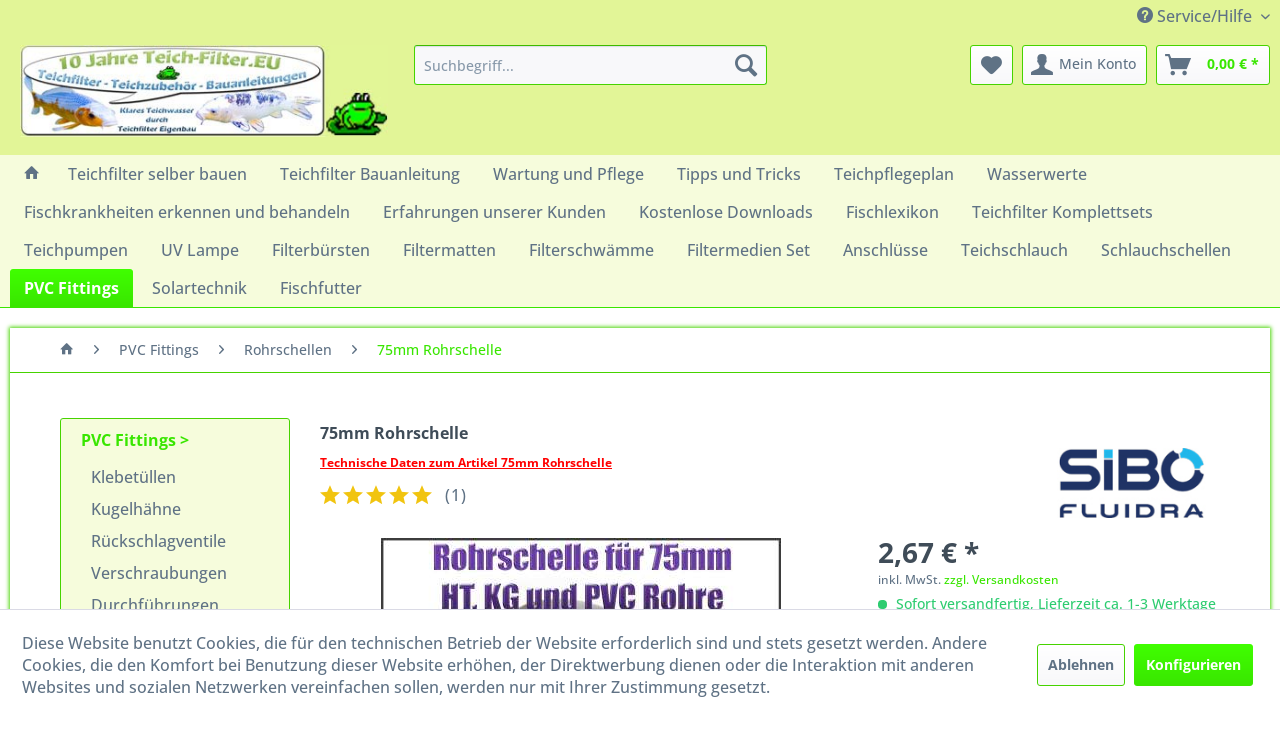

--- FILE ---
content_type: text/html; charset=UTF-8
request_url: https://www.teich-filter.eu/75mm-rohrschelle
body_size: 15568
content:
<!DOCTYPE html> <html class="no-js" lang="de" itemscope="itemscope" itemtype="https://schema.org/WebPage"> <head> <meta charset="utf-8"> <meta name="author" content="" /> <meta name="robots" content="index,follow" /> <meta name="revisit-after" content="15 days" /> <meta name="keywords" content="75,mm,rohrschelle,typ,b,klappbar,van,gerven,schwarz,2,teilig,ht,kg,pvc,rohre,uvc,klärer,koi,professional" /> <meta name="description" content=" Diese schwarze Rohrschelle vom Typ B von Van Gerven, ist 2-teilig klappbar und für 75 mm Rohre (HT, KG und PVC), aus PVC Kunststoff super geeignet. Diese Rohrschelle ist auch zu den UVC Klärern Koi Professional von Van Gerven mit Gehäuse aus Edelstahl, zur Wandmontage geeignet. Auch für Aquaforte und xclear UV-C Klärer passend." /> <meta property="og:type" content="product" /> <meta property="og:site_name" content="Teichfilter" /> <meta property="og:url" content="https://www.teich-filter.eu/75mm-rohrschelle" /> <meta property="og:title" content="75mm Rohrschelle" /> <meta property="og:description" content="75 mm Rohrschelle klappbar 2-teilig Bezeichnung: Rohrschelle 75mm klappbar Material: PP Kunststoff Hersteller: Van Gerven Sibo Fluidra…" /> <meta property="og:image" content="https://www.teich-filter.eu/media/image/d0/e0/3a/rohrschelle-75mm-ht-kg-pvc-rohr-halbschale-kunststoff-plastik-schwarz.jpg" /> <meta property="product:brand" content="SIBO Fluidra" /> <meta property="product:price" content="2,67" /> <meta property="product:product_link" content="https://www.teich-filter.eu/75mm-rohrschelle" /> <meta name="twitter:card" content="product" /> <meta name="twitter:site" content="Teichfilter" /> <meta name="twitter:title" content="75mm Rohrschelle" /> <meta name="twitter:description" content="75 mm Rohrschelle klappbar 2-teilig Bezeichnung: Rohrschelle 75mm klappbar Material: PP Kunststoff Hersteller: Van Gerven Sibo Fluidra…" /> <meta name="twitter:image" content="https://www.teich-filter.eu/media/image/d0/e0/3a/rohrschelle-75mm-ht-kg-pvc-rohr-halbschale-kunststoff-plastik-schwarz.jpg" /> <meta itemprop="copyrightHolder" content="Teichfilter" /> <meta itemprop="copyrightYear" content="2022" /> <meta itemprop="isFamilyFriendly" content="True" /> <meta itemprop="image" content="https://www.teich-filter.eu/media/image/03/e3/c6/logo-teichfilter-shop-1.jpg" /> <meta name="viewport" content="width=device-width, initial-scale=1.0"> <meta name="mobile-web-app-capable" content="yes"> <meta name="apple-mobile-web-app-title" content="TEICH-FILTER.EU"> <meta name="apple-mobile-web-app-capable" content="yes"> <meta name="apple-mobile-web-app-status-bar-style" content="default"> <link rel="apple-touch-icon-precomposed" href="https://www.teich-filter.eu/media/image/90/fb/b6/teich-filter-eu-apple-touch-icon.png"> <link rel="shortcut icon" href="https://www.teich-filter.eu/media/unknown/d9/0c/f4/favicon.ico"> <meta name="msapplication-navbutton-color" content="#39E600" /> <meta name="application-name" content="Teichfilter" /> <meta name="msapplication-starturl" content="https://www.teich-filter.eu/" /> <meta name="msapplication-window" content="width=1024;height=768" /> <meta name="msapplication-TileImage" content="https://www.teich-filter.eu/media/image/01/e5/e0/teich-filter-eu-windows-kachel-icon.png"> <meta name="msapplication-TileColor" content="#39E600"> <meta name="theme-color" content="#39E600" /> <link rel="canonical" href="https://www.teich-filter.eu/75mm-rohrschelle" /> <title itemprop="name">75 mm Rohrschelle 2-teilig klappbar für HT, KG und PVC Rohre | Teichfilter</title> <link href="/web/cache/1764255350_fb927fa5a983facff1a2ea9bcf8ceb4f.css" media="all" rel="stylesheet" type="text/css" /> </head> <body class=" is--ctl-detail is--act-index cat-127" > <div data-paypalUnifiedMetaDataContainer="true" data-paypalUnifiedRestoreOrderNumberUrl="https://www.teich-filter.eu/widgets/PaypalUnifiedOrderNumber/restoreOrderNumber" class="is--hidden"> </div> <div class="page-wrap"> <header class="header-main"> <div class="top-bar"> <div class="container block-group"> <nav class="top-bar--navigation block" role="menubar">   <div class="navigation--entry entry--service has--drop-down" role="menuitem" aria-haspopup="true" data-drop-down-menu="true"> <i class="icon--service"></i> Service/Hilfe <ul class="service--list is--rounded" role="menu"> <li class="service--entry" role="menuitem"> <a class="service--link" href="javascript:openCookieConsentManager()" title="Cookie-Einstellungen" > Cookie-Einstellungen </a> </li> <li class="service--entry" role="menuitem"> <a class="service--link" href="https://www.teich-filter.eu/newsletter" title="Newsletter" > Newsletter </a> </li> <li class="service--entry" role="menuitem"> <a class="service--link" href="https://www.teich-filter.eu/sitemap" title="Sitemap" target="_parent"> Sitemap </a> </li> <li class="service--entry" role="menuitem"> <a class="service--link" href="https://www.teich-filter.eu/kontaktformular" title="Kontakt" target="_self"> Kontakt </a> </li> <li class="service--entry" role="menuitem"> <a class="service--link" href="https://www.teich-filter.eu/ueber-uns-als-teichfilter-hersteller" title="Über uns als Teichfilter Hersteller" > Über uns als Teichfilter Hersteller </a> </li> <li class="service--entry" role="menuitem"> <a class="service--link" href="https://www.teich-filter.eu/impressum" title="Impressum" > Impressum </a> </li> <li class="service--entry" role="menuitem"> <a class="service--link" href="https://www.teich-filter.eu/selbstabholung" title="Selbstabholung" > Selbstabholung </a> </li> <li class="service--entry" role="menuitem"> <a class="service--link" href="https://www.teich-filter.eu/agb" title="AGB" > AGB </a> </li> <li class="service--entry" role="menuitem"> <a class="service--link" href="https://www.teich-filter.eu/datenschutz" title="Datenschutz" > Datenschutz </a> </li> <li class="service--entry" role="menuitem"> <a class="service--link" href="https://www.teich-filter.eu/widerrufsrecht" title="Widerrufsrecht" > Widerrufsrecht </a> </li> <li class="service--entry" role="menuitem"> <a class="service--link" href="https://www.teich-filter.eu/batterieentsorgung" title="Batterieentsorgung" > Batterieentsorgung </a> </li> <li class="service--entry" role="menuitem"> <a class="service--link" href="https://www.teich-filter.eu/informationen-zu-elektro-und-elektronikgeraeten" title="Informationen zu Elektro- und Elektronikgeräten" > Informationen zu Elektro- und Elektronikgeräten </a> </li> <li class="service--entry" role="menuitem"> <a class="service--link" href="https://www.teich-filter.eu/versand-und-zahlungsbedingungen" title="Versand und Zahlungsbedingungen" > Versand und Zahlungsbedingungen </a> </li> <li class="service--entry" role="menuitem"> <a class="service--link" href="https://www.teich-filter.eu/informationen-zur-echtheit-von-kundenbewertungen" title="Informationen zur Echtheit von Kundenbewertungen" > Informationen zur Echtheit von Kundenbewertungen </a> </li> </ul> </div> </nav> </div> </div> <div class="container header--navigation"> <div class="logo-main block-group" role="banner"> <div class="logo--shop block"> <a class="logo--link" href="https://www.teich-filter.eu/" title="Teichfilter - zur Startseite wechseln"> <picture> <source srcset="https://www.teich-filter.eu/media/image/03/e3/c6/logo-teichfilter-shop-1.jpg" media="(min-width: 78.75em)"> <source srcset="https://www.teich-filter.eu/media/image/03/e3/c6/logo-teichfilter-shop-1.jpg" media="(min-width: 64em)"> <source srcset="https://www.teich-filter.eu/media/image/85/7b/d6/teich-filter-eu-logo.png" media="(min-width: 48em)"> <img srcset="https://www.teich-filter.eu/media/image/d0/2a/e6/teichfilter-logo-mobil-neu-teich-filter-eu.gif" alt="Teichfilter - zur Startseite wechseln" /> </picture> </a> </div> </div> <nav class="shop--navigation block-group"> <ul class="navigation--list block-group" role="menubar"> <li class="navigation--entry entry--menu-left" role="menuitem"> <a class="entry--link entry--trigger btn is--icon-left" href="#offcanvas--left" data-offcanvas="true" data-offCanvasSelector=".sidebar-main" aria-label="Menü"> <i class="icon--menu"></i> Menü </a> </li> <li class="navigation--entry entry--search" role="menuitem" data-search="true" aria-haspopup="true" data-minLength="3" data-searchDelay="1000"> <a class="btn entry--link entry--trigger" href="#show-hide--search" title="Suche anzeigen / schließen" aria-label="Suche anzeigen / schließen"> <i class="icon--search"></i> <span class="search--display">Suchen</span> </a> <form action="/search" method="get" class="main-search--form"> <input type="search" name="sSearch" aria-label="Suchbegriff..." class="main-search--field" autocomplete="off" autocapitalize="off" placeholder="Suchbegriff..." maxlength="30" /> <button type="submit" class="main-search--button" aria-label="Suchen"> <i class="icon--search"></i> <span class="main-search--text">Suchen</span> </button> <div class="form--ajax-loader">&nbsp;</div> </form> <div class="main-search--results"></div> </li>  <li class="navigation--entry entry--notepad" role="menuitem"> <a href="https://www.teich-filter.eu/note" title="Merkzettel" aria-label="Merkzettel" class="btn"> <i class="icon--heart"></i> </a> </li> <li class="navigation--entry entry--account" role="menuitem" data-offcanvas="true" data-offCanvasSelector=".account--dropdown-navigation"> <a href="https://www.teich-filter.eu/account" title="Mein Konto" aria-label="Mein Konto" class="btn is--icon-left entry--link account--link"> <i class="icon--account"></i> <span class="account--display"> Mein Konto </span> </a> </li> <li class="navigation--entry entry--cart" role="menuitem"> <a class="btn is--icon-left cart--link" href="https://www.teich-filter.eu/checkout/cart" title="Warenkorb" aria-label="Warenkorb"> <span class="cart--display"> Warenkorb </span> <span class="badge is--primary is--minimal cart--quantity is--hidden">0</span> <i class="icon--basket"></i> <span class="cart--amount"> 0,00&nbsp;&euro; * </span> </a> <div class="ajax-loader">&nbsp;</div> </li>  </ul> </nav> <div class="container--ajax-cart" data-collapse-cart="true" data-displayMode="offcanvas"></div> </div> </header> <nav class="navigation-main"> <div class="container"> <div class="navigation--list-wrapper"> <ul class="navigation--list container" role="menubar" itemscope="itemscope" itemtype="https://schema.org/SiteNavigationElement"> <li class="navigation--entry is--home" role="menuitem"> <a class="navigation--link is--first" href="https://www.teich-filter.eu/" title="Home" itemprop="url"> <i class="icon--house"></i> </a> </li> <li class="navigation--entry mark--active" role="menuitem"> <a class="navigation--link mark--active" href="https://www.teich-filter.eu/teichfilter-selber-bauen" title="Teichfilter selber bauen" itemprop="url"> <span itemprop="name">Teichfilter selber bauen</span> </a> </li> <li class="navigation--entry mark--active" role="menuitem"> <a class="navigation--link mark--active" href="https://www.teich-filter.eu/teichfilter-selber-bauen/teichfilter-bauanleitung" title="Teichfilter Bauanleitung" itemprop="url"> <span itemprop="name">Teichfilter Bauanleitung</span> </a> </li> <li class="navigation--entry mark--active" role="menuitem"> <a class="navigation--link mark--active" href="https://www.teich-filter.eu/teichfilter-selber-bauen/wartung-und-pflege" title="Wartung und Pflege" itemprop="url"> <span itemprop="name">Wartung und Pflege</span> </a> </li> <li class="navigation--entry mark--active" role="menuitem"> <a class="navigation--link mark--active" href="https://www.teich-filter.eu/teichfilter-selber-bauen/tipps-und-tricks" title="Tipps und Tricks" itemprop="url"> <span itemprop="name">Tipps und Tricks</span> </a> </li> <li class="navigation--entry mark--active" role="menuitem"> <a class="navigation--link mark--active" href="https://www.teich-filter.eu/teichfilter-selber-bauen/teichpflegeplan" title="Teichpflegeplan" itemprop="url"> <span itemprop="name">Teichpflegeplan</span> </a> </li> <li class="navigation--entry mark--active" role="menuitem"> <a class="navigation--link mark--active" href="https://www.teich-filter.eu/teichfilter-selber-bauen/wasserwerte" title="Wasserwerte" itemprop="url"> <span itemprop="name">Wasserwerte</span> </a> </li> <li class="navigation--entry mark--active" role="menuitem"> <a class="navigation--link mark--active" href="https://www.teich-filter.eu/teichfilter-selber-bauen/fischkrankheiten-erkennen-und-behandeln" title="Fischkrankheiten erkennen und behandeln" itemprop="url"> <span itemprop="name">Fischkrankheiten erkennen und behandeln</span> </a> </li> <li class="navigation--entry mark--active" role="menuitem"> <a class="navigation--link mark--active" href="https://www.teich-filter.eu/teichfilter-selber-bauen/erfahrungen-unserer-kunden" title="Erfahrungen unserer Kunden" itemprop="url"> <span itemprop="name">Erfahrungen unserer Kunden</span> </a> </li> <li class="navigation--entry mark--active" role="menuitem"> <a class="navigation--link mark--active" href="https://www.teich-filter.eu/teichfilter-selber-bauen/kostenlose-downloads" title="Kostenlose Downloads" itemprop="url"> <span itemprop="name">Kostenlose Downloads</span> </a> </li> <li class="navigation--entry mark--active" role="menuitem"> <a class="navigation--link mark--active" href="https://www.teich-filter.eu/teichfilter-selber-bauen/fischlexikon" title="Fischlexikon" itemprop="url"> <span itemprop="name">Fischlexikon</span> </a> </li> <li class="navigation--entry mark--active" role="menuitem"> <a class="navigation--link mark--active" href="https://www.teich-filter.eu/teichfilter-komplettsets" title="Teichfilter Komplettsets" itemprop="url"> <span itemprop="name">Teichfilter Komplettsets</span> </a> </li> <li class="navigation--entry mark--active" role="menuitem"> <a class="navigation--link mark--active" href="https://www.teich-filter.eu/teichpumpen" title="Teichpumpen" itemprop="url"> <span itemprop="name">Teichpumpen</span> </a> </li> <li class="navigation--entry mark--active" role="menuitem"> <a class="navigation--link mark--active" href="https://www.teich-filter.eu/uv-lampe" title="UV Lampe" itemprop="url"> <span itemprop="name">UV Lampe</span> </a> </li> <li class="navigation--entry mark--active" role="menuitem"> <a class="navigation--link mark--active" href="https://www.teich-filter.eu/filterbuersten" title="Filterbürsten" itemprop="url"> <span itemprop="name">Filterbürsten</span> </a> </li> <li class="navigation--entry mark--active" role="menuitem"> <a class="navigation--link mark--active" href="https://www.teich-filter.eu/filtermatten" title="Filtermatten" itemprop="url"> <span itemprop="name">Filtermatten</span> </a> </li> <li class="navigation--entry mark--active" role="menuitem"> <a class="navigation--link mark--active" href="https://www.teich-filter.eu/filterschwaemme" title="Filterschwämme" itemprop="url"> <span itemprop="name">Filterschwämme</span> </a> </li> <li class="navigation--entry mark--active" role="menuitem"> <a class="navigation--link mark--active" href="https://www.teich-filter.eu/filtermedien-set" title="Filtermedien Set" itemprop="url"> <span itemprop="name">Filtermedien Set</span> </a> </li> <li class="navigation--entry mark--active" role="menuitem"> <a class="navigation--link mark--active" href="https://www.teich-filter.eu/anschluesse" title="Anschlüsse" itemprop="url"> <span itemprop="name">Anschlüsse</span> </a> </li> <li class="navigation--entry mark--active" role="menuitem"> <a class="navigation--link mark--active" href="https://www.teich-filter.eu/teichschlauch" title="Teichschlauch" itemprop="url"> <span itemprop="name">Teichschlauch</span> </a> </li> <li class="navigation--entry mark--active" role="menuitem"> <a class="navigation--link mark--active" href="https://www.teich-filter.eu/schlauchschellen" title="Schlauchschellen" itemprop="url"> <span itemprop="name">Schlauchschellen</span> </a> </li> <li class="navigation--entry is--active mark--active" role="menuitem"> <a class="navigation--link is--active mark--active" href="https://www.teich-filter.eu/pvc-fittings" title="PVC Fittings" itemprop="url"> <span itemprop="name">PVC Fittings</span> </a> </li> <li class="navigation--entry mark--active" role="menuitem"> <a class="navigation--link mark--active" href="https://www.teich-filter.eu/solartechnik" title="Solartechnik" itemprop="url"> <span itemprop="name">Solartechnik</span> </a> </li> <li class="navigation--entry mark--active" role="menuitem"> <a class="navigation--link mark--active" href="https://www.teich-filter.eu/fischfutter" title="Fischfutter" itemprop="url"> <span itemprop="name">Fischfutter</span> </a> </li> </ul> </div> </div> </nav> <section class="content-main container block-group"> <nav class="content--breadcrumb block"> <ul class="breadcrumb--list" role="menu" itemscope itemtype="https://schema.org/BreadcrumbList"> <li class="breadcrumb--entry" itemprop="itemListElement" itemscope itemtype="http://schema.org/ListItem"> <a class="breadcrumb--link" href="/" title="Home" itemprop="item"> <link itemprop="url" href="/" /> <span class="breadcrumb--title" itemprop="name"><i class="icon--house"></i></span> </a> <meta itemprop="position" content="-1" /> </li> <li class="breadcrumb--separator"> <i class="icon--arrow-right"></i> </li> <li role="menuitem" class="breadcrumb--entry" itemprop="itemListElement" itemscope itemtype="https://schema.org/ListItem"> <a class="breadcrumb--link" href="https://www.teich-filter.eu/pvc-fittings" title="PVC Fittings" itemprop="item"> <link itemprop="url" href="https://www.teich-filter.eu/pvc-fittings" /> <span class="breadcrumb--title" itemprop="name">PVC Fittings</span> </a> <meta itemprop="position" content="0" /> </li> <li role="none" class="breadcrumb--separator"> <i class="icon--arrow-right"></i> </li> <li role="menuitem" class="breadcrumb--entry is--active" itemprop="itemListElement" itemscope itemtype="https://schema.org/ListItem"> <a class="breadcrumb--link" href="https://www.teich-filter.eu/pvc-fittings/rohrschellen" title="Rohrschellen" itemprop="item"> <link itemprop="url" href="https://www.teich-filter.eu/pvc-fittings/rohrschellen" /> <span class="breadcrumb--title" itemprop="name">Rohrschellen</span> </a> <meta itemprop="position" content="1" /> </li> <li class="breadcrumb--separator"> <i class="icon--arrow-right"></i> </li> <li class="breadcrumb--entry is--active is--last" itemprop="itemListElement" itemscope itemtype="http://schema.org/ListItem"> <a class="breadcrumb--link" href="https://www.teich-filter.eu/75mm-rohrschelle" title="75mm Rohrschelle" itemprop="item"> <link itemprop="url" href="/" /> <span class="breadcrumb--title" itemprop="name">75mm Rohrschelle</span> </a> </li> </ul> </nav> <div class="content-main--inner"> <div id='cookie-consent' class='off-canvas is--left block-transition' data-cookie-consent-manager='true' data-cookieTimeout='60'> <div class='cookie-consent--header cookie-consent--close'> Cookie-Einstellungen <i class="icon--arrow-right"></i> </div> <div class='cookie-consent--description'> Diese Website benutzt Cookies, die für den technischen Betrieb der Website erforderlich sind und stets gesetzt werden. Andere Cookies, die den Komfort bei Benutzung dieser Website erhöhen, der Direktwerbung dienen oder die Interaktion mit anderen Websites und sozialen Netzwerken vereinfachen sollen, werden nur mit Ihrer Zustimmung gesetzt. </div> <div class='cookie-consent--configuration'> <div class='cookie-consent--configuration-header'> <div class='cookie-consent--configuration-header-text'>Konfiguration</div> </div> <div class='cookie-consent--configuration-main'> <div class='cookie-consent--group'> <input type="hidden" class="cookie-consent--group-name" value="technical" /> <label class="cookie-consent--group-state cookie-consent--state-input cookie-consent--required"> <input type="checkbox" name="technical-state" class="cookie-consent--group-state-input" disabled="disabled" checked="checked"/> <span class="cookie-consent--state-input-element"></span> </label> <div class='cookie-consent--group-title' data-collapse-panel='true' data-contentSiblingSelector=".cookie-consent--group-container"> <div class="cookie-consent--group-title-label cookie-consent--state-label"> Technisch erforderlich </div> <span class="cookie-consent--group-arrow is-icon--right"> <i class="icon--arrow-right"></i> </span> </div> <div class='cookie-consent--group-container'> <div class='cookie-consent--group-description'> Diese Cookies sind für die Grundfunktionen des Shops notwendig. </div> <div class='cookie-consent--cookies-container'> <div class='cookie-consent--cookie'> <input type="hidden" class="cookie-consent--cookie-name" value="cookieDeclined" /> <label class="cookie-consent--cookie-state cookie-consent--state-input cookie-consent--required"> <input type="checkbox" name="cookieDeclined-state" class="cookie-consent--cookie-state-input" disabled="disabled" checked="checked" /> <span class="cookie-consent--state-input-element"></span> </label> <div class='cookie--label cookie-consent--state-label'> "Alle Cookies ablehnen" Cookie </div> </div> <div class='cookie-consent--cookie'> <input type="hidden" class="cookie-consent--cookie-name" value="allowCookie" /> <label class="cookie-consent--cookie-state cookie-consent--state-input cookie-consent--required"> <input type="checkbox" name="allowCookie-state" class="cookie-consent--cookie-state-input" disabled="disabled" checked="checked" /> <span class="cookie-consent--state-input-element"></span> </label> <div class='cookie--label cookie-consent--state-label'> "Alle Cookies annehmen" Cookie </div> </div> <div class='cookie-consent--cookie'> <input type="hidden" class="cookie-consent--cookie-name" value="shop" /> <label class="cookie-consent--cookie-state cookie-consent--state-input cookie-consent--required"> <input type="checkbox" name="shop-state" class="cookie-consent--cookie-state-input" disabled="disabled" checked="checked" /> <span class="cookie-consent--state-input-element"></span> </label> <div class='cookie--label cookie-consent--state-label'> Ausgewählter Shop </div> </div> <div class='cookie-consent--cookie'> <input type="hidden" class="cookie-consent--cookie-name" value="csrf_token" /> <label class="cookie-consent--cookie-state cookie-consent--state-input cookie-consent--required"> <input type="checkbox" name="csrf_token-state" class="cookie-consent--cookie-state-input" disabled="disabled" checked="checked" /> <span class="cookie-consent--state-input-element"></span> </label> <div class='cookie--label cookie-consent--state-label'> CSRF-Token </div> </div> <div class='cookie-consent--cookie'> <input type="hidden" class="cookie-consent--cookie-name" value="cookiePreferences" /> <label class="cookie-consent--cookie-state cookie-consent--state-input cookie-consent--required"> <input type="checkbox" name="cookiePreferences-state" class="cookie-consent--cookie-state-input" disabled="disabled" checked="checked" /> <span class="cookie-consent--state-input-element"></span> </label> <div class='cookie--label cookie-consent--state-label'> Cookie-Einstellungen </div> </div> <div class='cookie-consent--cookie'> <input type="hidden" class="cookie-consent--cookie-name" value="x-cache-context-hash" /> <label class="cookie-consent--cookie-state cookie-consent--state-input cookie-consent--required"> <input type="checkbox" name="x-cache-context-hash-state" class="cookie-consent--cookie-state-input" disabled="disabled" checked="checked" /> <span class="cookie-consent--state-input-element"></span> </label> <div class='cookie--label cookie-consent--state-label'> Individuelle Preise </div> </div> <div class='cookie-consent--cookie'> <input type="hidden" class="cookie-consent--cookie-name" value="nocache" /> <label class="cookie-consent--cookie-state cookie-consent--state-input cookie-consent--required"> <input type="checkbox" name="nocache-state" class="cookie-consent--cookie-state-input" disabled="disabled" checked="checked" /> <span class="cookie-consent--state-input-element"></span> </label> <div class='cookie--label cookie-consent--state-label'> Kundenspezifisches Caching </div> </div> <div class='cookie-consent--cookie'> <input type="hidden" class="cookie-consent--cookie-name" value="paypal-cookies" /> <label class="cookie-consent--cookie-state cookie-consent--state-input cookie-consent--required"> <input type="checkbox" name="paypal-cookies-state" class="cookie-consent--cookie-state-input" disabled="disabled" checked="checked" /> <span class="cookie-consent--state-input-element"></span> </label> <div class='cookie--label cookie-consent--state-label'> PayPal-Zahlungen </div> </div> <div class='cookie-consent--cookie'> <input type="hidden" class="cookie-consent--cookie-name" value="session" /> <label class="cookie-consent--cookie-state cookie-consent--state-input cookie-consent--required"> <input type="checkbox" name="session-state" class="cookie-consent--cookie-state-input" disabled="disabled" checked="checked" /> <span class="cookie-consent--state-input-element"></span> </label> <div class='cookie--label cookie-consent--state-label'> Session </div> </div> <div class='cookie-consent--cookie'> <input type="hidden" class="cookie-consent--cookie-name" value="currency" /> <label class="cookie-consent--cookie-state cookie-consent--state-input cookie-consent--required"> <input type="checkbox" name="currency-state" class="cookie-consent--cookie-state-input" disabled="disabled" checked="checked" /> <span class="cookie-consent--state-input-element"></span> </label> <div class='cookie--label cookie-consent--state-label'> Währungswechsel </div> </div> </div> </div> </div> <div class='cookie-consent--group'> <input type="hidden" class="cookie-consent--group-name" value="comfort" /> <label class="cookie-consent--group-state cookie-consent--state-input"> <input type="checkbox" name="comfort-state" class="cookie-consent--group-state-input"/> <span class="cookie-consent--state-input-element"></span> </label> <div class='cookie-consent--group-title' data-collapse-panel='true' data-contentSiblingSelector=".cookie-consent--group-container"> <div class="cookie-consent--group-title-label cookie-consent--state-label"> Komfortfunktionen </div> <span class="cookie-consent--group-arrow is-icon--right"> <i class="icon--arrow-right"></i> </span> </div> <div class='cookie-consent--group-container'> <div class='cookie-consent--group-description'> Diese Cookies werden genutzt um das Einkaufserlebnis noch ansprechender zu gestalten, beispielsweise für die Wiedererkennung des Besuchers. </div> <div class='cookie-consent--cookies-container'> <div class='cookie-consent--cookie'> <input type="hidden" class="cookie-consent--cookie-name" value="sUniqueID" /> <label class="cookie-consent--cookie-state cookie-consent--state-input"> <input type="checkbox" name="sUniqueID-state" class="cookie-consent--cookie-state-input" /> <span class="cookie-consent--state-input-element"></span> </label> <div class='cookie--label cookie-consent--state-label'> Merkzettel </div> </div> </div> </div> </div> <div class='cookie-consent--group'> <input type="hidden" class="cookie-consent--group-name" value="statistics" /> <label class="cookie-consent--group-state cookie-consent--state-input"> <input type="checkbox" name="statistics-state" class="cookie-consent--group-state-input"/> <span class="cookie-consent--state-input-element"></span> </label> <div class='cookie-consent--group-title' data-collapse-panel='true' data-contentSiblingSelector=".cookie-consent--group-container"> <div class="cookie-consent--group-title-label cookie-consent--state-label"> Statistik & Tracking </div> <span class="cookie-consent--group-arrow is-icon--right"> <i class="icon--arrow-right"></i> </span> </div> <div class='cookie-consent--group-container'> <div class='cookie-consent--cookies-container'> <div class='cookie-consent--cookie'> <input type="hidden" class="cookie-consent--cookie-name" value="x-ua-device" /> <label class="cookie-consent--cookie-state cookie-consent--state-input"> <input type="checkbox" name="x-ua-device-state" class="cookie-consent--cookie-state-input" /> <span class="cookie-consent--state-input-element"></span> </label> <div class='cookie--label cookie-consent--state-label'> Endgeräteerkennung </div> </div> <div class='cookie-consent--cookie'> <input type="hidden" class="cookie-consent--cookie-name" value="partner" /> <label class="cookie-consent--cookie-state cookie-consent--state-input"> <input type="checkbox" name="partner-state" class="cookie-consent--cookie-state-input" /> <span class="cookie-consent--state-input-element"></span> </label> <div class='cookie--label cookie-consent--state-label'> Partnerprogramm </div> </div> </div> </div> </div> </div> </div> <div class="cookie-consent--save"> <input class="cookie-consent--save-button btn is--primary" type="button" value="Einstellungen speichern" /> </div> </div> <aside class="sidebar-main off-canvas"> <div class="navigation--smartphone"> <ul class="navigation--list "> <li class="navigation--entry entry--close-off-canvas"> <a href="#close-categories-menu" title="Menü schließen" class="navigation--link"> Menü schließen <i class="icon--arrow-right"></i> </a> </li> </ul> <div class="mobile--switches">   </div> </div> <div class="sidebar--categories-wrapper" data-subcategory-nav="true" data-mainCategoryId="3" data-categoryId="127" data-fetchUrl="/widgets/listing/getCategory/categoryId/127"> <div class="categories--headline navigation--headline"> Kategorien </div> <div class="sidebar--categories-navigation has--own-navigation-sidebar"> <ul class="sidebar--navigation categories--navigation navigation--list is--drop-down is--level0 is--rounded has--own-navigation" role="menu"> <li class="navigation--entry is--active has--sub-categories has--sub-children" role="menuitem"> <a class="navigation--link is--active has--sub-categories link--go-forward" href="https://www.teich-filter.eu/pvc-fittings" data-categoryId="19" data-fetchUrl="/widgets/listing/getCategory/categoryId/19" title="PVC Fittings"> PVC Fittings <span class="is--icon-right"> <i class="icon--arrow-right"></i> </span> </a> <ul class="sidebar--navigation categories--navigation navigation--list is--level1 is--rounded has--own-navigation" role="menu"> <li class="navigation--entry" role="menuitem"> <a class="navigation--link" href="https://www.teich-filter.eu/pvc-fittings/klebetuellen" data-categoryId="114" data-fetchUrl="/widgets/listing/getCategory/categoryId/114" title="Klebetüllen"> Klebetüllen </a> </li> <li class="navigation--entry" role="menuitem"> <a class="navigation--link" href="https://www.teich-filter.eu/pvc-fittings/kugelhaehne" data-categoryId="115" data-fetchUrl="/widgets/listing/getCategory/categoryId/115" title="Kugelhähne"> Kugelhähne </a> </li> <li class="navigation--entry" role="menuitem"> <a class="navigation--link" href="https://www.teich-filter.eu/pvc-fittings/rueckschlagventile" data-categoryId="116" data-fetchUrl="/widgets/listing/getCategory/categoryId/116" title="Rückschlagventile"> Rückschlagventile </a> </li> <li class="navigation--entry" role="menuitem"> <a class="navigation--link" href="https://www.teich-filter.eu/pvc-fittings/verschraubungen" data-categoryId="117" data-fetchUrl="/widgets/listing/getCategory/categoryId/117" title="Verschraubungen"> Verschraubungen </a> </li> <li class="navigation--entry" role="menuitem"> <a class="navigation--link" href="https://www.teich-filter.eu/pvc-fittings/durchfuehrungen" data-categoryId="118" data-fetchUrl="/widgets/listing/getCategory/categoryId/118" title="Durchführungen"> Durchführungen </a> </li> <li class="navigation--entry" role="menuitem"> <a class="navigation--link" href="https://www.teich-filter.eu/pvc-fittings/reduzierungen" data-categoryId="128" data-fetchUrl="/widgets/listing/getCategory/categoryId/128" title="Reduzierungen"> Reduzierungen </a> </li> <li class="navigation--entry" role="menuitem"> <a class="navigation--link" href="https://www.teich-filter.eu/pvc-fittings/muffen" data-categoryId="119" data-fetchUrl="/widgets/listing/getCategory/categoryId/119" title="Muffen"> Muffen </a> </li> <li class="navigation--entry" role="menuitem"> <a class="navigation--link" href="https://www.teich-filter.eu/pvc-fittings/gewindemuffen" data-categoryId="129" data-fetchUrl="/widgets/listing/getCategory/categoryId/129" title="Gewindemuffen"> Gewindemuffen </a> </li> <li class="navigation--entry" role="menuitem"> <a class="navigation--link" href="https://www.teich-filter.eu/pvc-fittings/gewindeadapter" data-categoryId="130" data-fetchUrl="/widgets/listing/getCategory/categoryId/130" title="Gewindeadapter"> Gewindeadapter </a> </li> <li class="navigation--entry" role="menuitem"> <a class="navigation--link" href="https://www.teich-filter.eu/pvc-fittings/verschlusskappen" data-categoryId="145" data-fetchUrl="/widgets/listing/getCategory/categoryId/145" title="Verschlusskappen"> Verschlusskappen </a> </li> <li class="navigation--entry" role="menuitem"> <a class="navigation--link" href="https://www.teich-filter.eu/pvc-fittings/verschlussstopfen" data-categoryId="146" data-fetchUrl="/widgets/listing/getCategory/categoryId/146" title="Verschlussstopfen"> Verschlussstopfen </a> </li> <li class="navigation--entry" role="menuitem"> <a class="navigation--link" href="https://www.teich-filter.eu/pvc-fittings/winkel" data-categoryId="120" data-fetchUrl="/widgets/listing/getCategory/categoryId/120" title="Winkel"> Winkel </a> </li> <li class="navigation--entry" role="menuitem"> <a class="navigation--link" href="https://www.teich-filter.eu/pvc-fittings/t-stuecke" data-categoryId="123" data-fetchUrl="/widgets/listing/getCategory/categoryId/123" title="T-Stücke"> T-Stücke </a> </li> <li class="navigation--entry" role="menuitem"> <a class="navigation--link" href="https://www.teich-filter.eu/pvc-fittings/y-verteiler" data-categoryId="124" data-fetchUrl="/widgets/listing/getCategory/categoryId/124" title="Y-Verteiler"> Y-Verteiler </a> </li> <li class="navigation--entry" role="menuitem"> <a class="navigation--link" href="https://www.teich-filter.eu/pvc-fittings/verbindungsstuecke" data-categoryId="157" data-fetchUrl="/widgets/listing/getCategory/categoryId/157" title="Verbindungsstücke"> Verbindungsstücke </a> </li> <li class="navigation--entry" role="menuitem"> <a class="navigation--link" href="https://www.teich-filter.eu/pvc-fittings/dichtungen" data-categoryId="125" data-fetchUrl="/widgets/listing/getCategory/categoryId/125" title="Dichtungen"> Dichtungen </a> </li> <li class="navigation--entry" role="menuitem"> <a class="navigation--link" href="https://www.teich-filter.eu/pvc-fittings/muttern" data-categoryId="126" data-fetchUrl="/widgets/listing/getCategory/categoryId/126" title="Muttern"> Muttern </a> </li> <li class="navigation--entry" role="menuitem"> <a class="navigation--link" href="https://www.teich-filter.eu/pvc-fittings/endkappen" data-categoryId="122" data-fetchUrl="/widgets/listing/getCategory/categoryId/122" title="Endkappen"> Endkappen </a> </li> <li class="navigation--entry" role="menuitem"> <a class="navigation--link" href="https://www.teich-filter.eu/pvc-fittings/rohre" data-categoryId="121" data-fetchUrl="/widgets/listing/getCategory/categoryId/121" title="Rohre"> Rohre </a> </li> <li class="navigation--entry is--active" role="menuitem"> <a class="navigation--link is--active" href="https://www.teich-filter.eu/pvc-fittings/rohrschellen" data-categoryId="127" data-fetchUrl="/widgets/listing/getCategory/categoryId/127" title="Rohrschellen"> Rohrschellen </a> </li> <li class="navigation--entry" role="menuitem"> <a class="navigation--link" href="https://www.teich-filter.eu/pvc-fittings/kleber-und-reiniger" data-categoryId="142" data-fetchUrl="/widgets/listing/getCategory/categoryId/142" title="Kleber und Reiniger"> Kleber und Reiniger </a> </li> </ul> </li> </ul> </div> <div class="sidebar--categories-navigation"> <ul class="sidebar--navigation categories--navigation navigation--list is--drop-down is--level0 is--rounded" role="menu"> <li class="navigation--entry has--sub-children" role="menuitem"> <a class="navigation--link link--go-forward" href="https://www.teich-filter.eu/teichfilter-selber-bauen" data-categoryId="4" data-fetchUrl="/widgets/listing/getCategory/categoryId/4" title="Teichfilter selber bauen" > Teichfilter selber bauen <span class="is--icon-right"> <i class="icon--arrow-right"></i> </span> </a> </li> <li class="navigation--entry has--sub-children" role="menuitem"> <a class="navigation--link link--go-forward" href="https://www.teich-filter.eu/teichfilter-komplettsets" data-categoryId="11" data-fetchUrl="/widgets/listing/getCategory/categoryId/11" title="Teichfilter Komplettsets" > Teichfilter Komplettsets <span class="is--icon-right"> <i class="icon--arrow-right"></i> </span> </a> </li> <li class="navigation--entry" role="menuitem"> <a class="navigation--link" href="https://www.teich-filter.eu/teichtechnik" data-categoryId="5" data-fetchUrl="/widgets/listing/getCategory/categoryId/5" title="Teichtechnik" > Teichtechnik </a> </li> <li class="navigation--entry has--sub-children" role="menuitem"> <a class="navigation--link link--go-forward" href="https://www.teich-filter.eu/teichpumpen" data-categoryId="12" data-fetchUrl="/widgets/listing/getCategory/categoryId/12" title="Teichpumpen" > Teichpumpen <span class="is--icon-right"> <i class="icon--arrow-right"></i> </span> </a> </li> <li class="navigation--entry has--sub-children" role="menuitem"> <a class="navigation--link link--go-forward" href="https://www.teich-filter.eu/uv-lampe" data-categoryId="13" data-fetchUrl="/widgets/listing/getCategory/categoryId/13" title="UV Lampe" > UV Lampe <span class="is--icon-right"> <i class="icon--arrow-right"></i> </span> </a> </li> <li class="navigation--entry" role="menuitem"> <a class="navigation--link" href="https://www.teich-filter.eu/technik-sets" data-categoryId="14" data-fetchUrl="/widgets/listing/getCategory/categoryId/14" title="Technik Sets" > Technik Sets </a> </li> <li class="navigation--entry" role="menuitem"> <a class="navigation--link" href="https://www.teich-filter.eu/teichbeleuchtung" data-categoryId="15" data-fetchUrl="/widgets/listing/getCategory/categoryId/15" title="Teichbeleuchtung" > Teichbeleuchtung </a> </li> <li class="navigation--entry" role="menuitem"> <a class="navigation--link" href="https://www.teich-filter.eu/teichskimmer" data-categoryId="16" data-fetchUrl="/widgets/listing/getCategory/categoryId/16" title="Teichskimmer" > Teichskimmer </a> </li> <li class="navigation--entry" role="menuitem"> <a class="navigation--link" href="https://www.teich-filter.eu/teichheizung" data-categoryId="17" data-fetchUrl="/widgets/listing/getCategory/categoryId/17" title="Teichheizung" > Teichheizung </a> </li> <li class="navigation--entry has--sub-children" role="menuitem"> <a class="navigation--link link--go-forward" href="https://www.teich-filter.eu/teichbeluefter" data-categoryId="18" data-fetchUrl="/widgets/listing/getCategory/categoryId/18" title="Teichbelüfter" > Teichbelüfter <span class="is--icon-right"> <i class="icon--arrow-right"></i> </span> </a> </li> <li class="navigation--entry" role="menuitem"> <a class="navigation--link" href="https://www.teich-filter.eu/filtermaterial" data-categoryId="6" data-fetchUrl="/widgets/listing/getCategory/categoryId/6" title="Filtermaterial" > Filtermaterial </a> </li> <li class="navigation--entry" role="menuitem"> <a class="navigation--link" href="https://www.teich-filter.eu/filterbuersten" data-categoryId="7" data-fetchUrl="/widgets/listing/getCategory/categoryId/7" title="Filterbürsten" > Filterbürsten </a> </li> <li class="navigation--entry" role="menuitem"> <a class="navigation--link" href="https://www.teich-filter.eu/filtermatten" data-categoryId="8" data-fetchUrl="/widgets/listing/getCategory/categoryId/8" title="Filtermatten" > Filtermatten </a> </li> <li class="navigation--entry" role="menuitem"> <a class="navigation--link" href="https://www.teich-filter.eu/filterschwaemme" data-categoryId="9" data-fetchUrl="/widgets/listing/getCategory/categoryId/9" title="Filterschwämme" > Filterschwämme </a> </li> <li class="navigation--entry" role="menuitem"> <a class="navigation--link" href="https://www.teich-filter.eu/filtermedien-set" data-categoryId="20" data-fetchUrl="/widgets/listing/getCategory/categoryId/20" title="Filtermedien Set" > Filtermedien Set </a> </li> <li class="navigation--entry" role="menuitem"> <a class="navigation--link" href="https://www.teich-filter.eu/aktivkohle" data-categoryId="10" data-fetchUrl="/widgets/listing/getCategory/categoryId/10" title="Aktivkohle" > Aktivkohle </a> </li> <li class="navigation--entry" role="menuitem"> <a class="navigation--link" href="https://www.teich-filter.eu/teichfilterbau" data-categoryId="21" data-fetchUrl="/widgets/listing/getCategory/categoryId/21" title="Teichfilterbau" > Teichfilterbau </a> </li> <li class="navigation--entry has--sub-children" role="menuitem"> <a class="navigation--link link--go-forward" href="https://www.teich-filter.eu/anschluesse" data-categoryId="22" data-fetchUrl="/widgets/listing/getCategory/categoryId/22" title="Anschlüsse" > Anschlüsse <span class="is--icon-right"> <i class="icon--arrow-right"></i> </span> </a> </li> <li class="navigation--entry has--sub-children" role="menuitem"> <a class="navigation--link link--go-forward" href="https://www.teich-filter.eu/teichschlauch" data-categoryId="23" data-fetchUrl="/widgets/listing/getCategory/categoryId/23" title="Teichschlauch" > Teichschlauch <span class="is--icon-right"> <i class="icon--arrow-right"></i> </span> </a> </li> <li class="navigation--entry has--sub-children" role="menuitem"> <a class="navigation--link link--go-forward" href="https://www.teich-filter.eu/schlauchschellen" data-categoryId="24" data-fetchUrl="/widgets/listing/getCategory/categoryId/24" title="Schlauchschellen" > Schlauchschellen <span class="is--icon-right"> <i class="icon--arrow-right"></i> </span> </a> </li> <li class="navigation--entry is--active has--sub-categories has--sub-children" role="menuitem"> <a class="navigation--link is--active has--sub-categories link--go-forward" href="https://www.teich-filter.eu/pvc-fittings" data-categoryId="19" data-fetchUrl="/widgets/listing/getCategory/categoryId/19" title="PVC Fittings" > PVC Fittings <span class="is--icon-right"> <i class="icon--arrow-right"></i> </span> </a> <ul class="sidebar--navigation categories--navigation navigation--list is--level1 is--rounded" role="menu"> <li class="navigation--entry" role="menuitem"> <a class="navigation--link" href="https://www.teich-filter.eu/pvc-fittings/klebetuellen" data-categoryId="114" data-fetchUrl="/widgets/listing/getCategory/categoryId/114" title="Klebetüllen" > Klebetüllen </a> </li> <li class="navigation--entry" role="menuitem"> <a class="navigation--link" href="https://www.teich-filter.eu/pvc-fittings/kugelhaehne" data-categoryId="115" data-fetchUrl="/widgets/listing/getCategory/categoryId/115" title="Kugelhähne" > Kugelhähne </a> </li> <li class="navigation--entry" role="menuitem"> <a class="navigation--link" href="https://www.teich-filter.eu/pvc-fittings/rueckschlagventile" data-categoryId="116" data-fetchUrl="/widgets/listing/getCategory/categoryId/116" title="Rückschlagventile" > Rückschlagventile </a> </li> <li class="navigation--entry" role="menuitem"> <a class="navigation--link" href="https://www.teich-filter.eu/pvc-fittings/verschraubungen" data-categoryId="117" data-fetchUrl="/widgets/listing/getCategory/categoryId/117" title="Verschraubungen" > Verschraubungen </a> </li> <li class="navigation--entry" role="menuitem"> <a class="navigation--link" href="https://www.teich-filter.eu/pvc-fittings/durchfuehrungen" data-categoryId="118" data-fetchUrl="/widgets/listing/getCategory/categoryId/118" title="Durchführungen" > Durchführungen </a> </li> <li class="navigation--entry" role="menuitem"> <a class="navigation--link" href="https://www.teich-filter.eu/pvc-fittings/reduzierungen" data-categoryId="128" data-fetchUrl="/widgets/listing/getCategory/categoryId/128" title="Reduzierungen" > Reduzierungen </a> </li> <li class="navigation--entry" role="menuitem"> <a class="navigation--link" href="https://www.teich-filter.eu/pvc-fittings/muffen" data-categoryId="119" data-fetchUrl="/widgets/listing/getCategory/categoryId/119" title="Muffen" > Muffen </a> </li> <li class="navigation--entry" role="menuitem"> <a class="navigation--link" href="https://www.teich-filter.eu/pvc-fittings/gewindemuffen" data-categoryId="129" data-fetchUrl="/widgets/listing/getCategory/categoryId/129" title="Gewindemuffen" > Gewindemuffen </a> </li> <li class="navigation--entry" role="menuitem"> <a class="navigation--link" href="https://www.teich-filter.eu/pvc-fittings/gewindeadapter" data-categoryId="130" data-fetchUrl="/widgets/listing/getCategory/categoryId/130" title="Gewindeadapter" > Gewindeadapter </a> </li> <li class="navigation--entry" role="menuitem"> <a class="navigation--link" href="https://www.teich-filter.eu/pvc-fittings/verschlusskappen" data-categoryId="145" data-fetchUrl="/widgets/listing/getCategory/categoryId/145" title="Verschlusskappen" > Verschlusskappen </a> </li> <li class="navigation--entry" role="menuitem"> <a class="navigation--link" href="https://www.teich-filter.eu/pvc-fittings/verschlussstopfen" data-categoryId="146" data-fetchUrl="/widgets/listing/getCategory/categoryId/146" title="Verschlussstopfen" > Verschlussstopfen </a> </li> <li class="navigation--entry" role="menuitem"> <a class="navigation--link" href="https://www.teich-filter.eu/pvc-fittings/winkel" data-categoryId="120" data-fetchUrl="/widgets/listing/getCategory/categoryId/120" title="Winkel" > Winkel </a> </li> <li class="navigation--entry" role="menuitem"> <a class="navigation--link" href="https://www.teich-filter.eu/pvc-fittings/t-stuecke" data-categoryId="123" data-fetchUrl="/widgets/listing/getCategory/categoryId/123" title="T-Stücke" > T-Stücke </a> </li> <li class="navigation--entry" role="menuitem"> <a class="navigation--link" href="https://www.teich-filter.eu/pvc-fittings/y-verteiler" data-categoryId="124" data-fetchUrl="/widgets/listing/getCategory/categoryId/124" title="Y-Verteiler" > Y-Verteiler </a> </li> <li class="navigation--entry" role="menuitem"> <a class="navigation--link" href="https://www.teich-filter.eu/pvc-fittings/verbindungsstuecke" data-categoryId="157" data-fetchUrl="/widgets/listing/getCategory/categoryId/157" title="Verbindungsstücke" > Verbindungsstücke </a> </li> <li class="navigation--entry" role="menuitem"> <a class="navigation--link" href="https://www.teich-filter.eu/pvc-fittings/dichtungen" data-categoryId="125" data-fetchUrl="/widgets/listing/getCategory/categoryId/125" title="Dichtungen" > Dichtungen </a> </li> <li class="navigation--entry" role="menuitem"> <a class="navigation--link" href="https://www.teich-filter.eu/pvc-fittings/muttern" data-categoryId="126" data-fetchUrl="/widgets/listing/getCategory/categoryId/126" title="Muttern" > Muttern </a> </li> <li class="navigation--entry" role="menuitem"> <a class="navigation--link" href="https://www.teich-filter.eu/pvc-fittings/endkappen" data-categoryId="122" data-fetchUrl="/widgets/listing/getCategory/categoryId/122" title="Endkappen" > Endkappen </a> </li> <li class="navigation--entry" role="menuitem"> <a class="navigation--link" href="https://www.teich-filter.eu/pvc-fittings/rohre" data-categoryId="121" data-fetchUrl="/widgets/listing/getCategory/categoryId/121" title="Rohre" > Rohre </a> </li> <li class="navigation--entry is--active" role="menuitem"> <a class="navigation--link is--active" href="https://www.teich-filter.eu/pvc-fittings/rohrschellen" data-categoryId="127" data-fetchUrl="/widgets/listing/getCategory/categoryId/127" title="Rohrschellen" > Rohrschellen </a> </li> <li class="navigation--entry" role="menuitem"> <a class="navigation--link" href="https://www.teich-filter.eu/pvc-fittings/kleber-und-reiniger" data-categoryId="142" data-fetchUrl="/widgets/listing/getCategory/categoryId/142" title="Kleber und Reiniger" > Kleber und Reiniger </a> </li> </ul> </li> <li class="navigation--entry" role="menuitem"> <a class="navigation--link" href="https://www.teich-filter.eu/regentonnen" data-categoryId="25" data-fetchUrl="/widgets/listing/getCategory/categoryId/25" title="Regentonnen" > Regentonnen </a> </li> <li class="navigation--entry" role="menuitem"> <a class="navigation--link" href="https://www.teich-filter.eu/wasserstand-im-teich" data-categoryId="147" data-fetchUrl="/widgets/listing/getCategory/categoryId/147" title="Wasserstand im Teich" > Wasserstand im Teich </a> </li> <li class="navigation--entry" role="menuitem"> <a class="navigation--link" href="https://www.teich-filter.eu/teichzubehoer" data-categoryId="26" data-fetchUrl="/widgets/listing/getCategory/categoryId/26" title="Teichzubehör" > Teichzubehör </a> </li> <li class="navigation--entry has--sub-children" role="menuitem"> <a class="navigation--link link--go-forward" href="https://www.teich-filter.eu/solartechnik" data-categoryId="148" data-fetchUrl="/widgets/listing/getCategory/categoryId/148" title="Solartechnik" > Solartechnik <span class="is--icon-right"> <i class="icon--arrow-right"></i> </span> </a> </li> <li class="navigation--entry" role="menuitem"> <a class="navigation--link" href="https://www.teich-filter.eu/kescher" data-categoryId="27" data-fetchUrl="/widgets/listing/getCategory/categoryId/27" title="Kescher" > Kescher </a> </li> <li class="navigation--entry" role="menuitem"> <a class="navigation--link" href="https://www.teich-filter.eu/teichnetze" data-categoryId="39" data-fetchUrl="/widgets/listing/getCategory/categoryId/39" title="Teichnetze" > Teichnetze </a> </li> <li class="navigation--entry" role="menuitem"> <a class="navigation--link" href="https://www.teich-filter.eu/teichpflege" data-categoryId="29" data-fetchUrl="/widgets/listing/getCategory/categoryId/29" title="Teichpflege" > Teichpflege </a> </li> <li class="navigation--entry" role="menuitem"> <a class="navigation--link" href="https://www.teich-filter.eu/bakterien" data-categoryId="30" data-fetchUrl="/widgets/listing/getCategory/categoryId/30" title="Bakterien" > Bakterien </a> </li> <li class="navigation--entry" role="menuitem"> <a class="navigation--link" href="https://www.teich-filter.eu/wassertest" data-categoryId="31" data-fetchUrl="/widgets/listing/getCategory/categoryId/31" title="Wassertest" > Wassertest </a> </li> <li class="navigation--entry" role="menuitem"> <a class="navigation--link" href="https://www.teich-filter.eu/wasserhaerte" data-categoryId="32" data-fetchUrl="/widgets/listing/getCategory/categoryId/32" title="Wasserhärte" > Wasserhärte </a> </li> <li class="navigation--entry" role="menuitem"> <a class="navigation--link" href="https://www.teich-filter.eu/fadenalgen" data-categoryId="34" data-fetchUrl="/widgets/listing/getCategory/categoryId/34" title="Fadenalgen" > Fadenalgen </a> </li> <li class="navigation--entry" role="menuitem"> <a class="navigation--link" href="https://www.teich-filter.eu/phosphatbinder" data-categoryId="102" data-fetchUrl="/widgets/listing/getCategory/categoryId/102" title="Phosphatbinder" > Phosphatbinder </a> </li> <li class="navigation--entry" role="menuitem"> <a class="navigation--link" href="https://www.teich-filter.eu/sauerstoff" data-categoryId="103" data-fetchUrl="/widgets/listing/getCategory/categoryId/103" title="Sauerstoff" > Sauerstoff </a> </li> <li class="navigation--entry" role="menuitem"> <a class="navigation--link" href="https://www.teich-filter.eu/schlammsauger" data-categoryId="104" data-fetchUrl="/widgets/listing/getCategory/categoryId/104" title="Schlammsauger" > Schlammsauger </a> </li> <li class="navigation--entry" role="menuitem"> <a class="navigation--link" href="https://www.teich-filter.eu/teichpflanzen" data-categoryId="28" data-fetchUrl="/widgets/listing/getCategory/categoryId/28" title="Teichpflanzen" > Teichpflanzen </a> </li> <li class="navigation--entry" role="menuitem"> <a class="navigation--link" href="https://www.teich-filter.eu/fischmedikamente" data-categoryId="35" data-fetchUrl="/widgets/listing/getCategory/categoryId/35" title="Fischmedikamente" > Fischmedikamente </a> </li> <li class="navigation--entry has--sub-children" role="menuitem"> <a class="navigation--link link--go-forward" href="https://www.teich-filter.eu/fischfutter" data-categoryId="33" data-fetchUrl="/widgets/listing/getCategory/categoryId/33" title="Fischfutter" > Fischfutter <span class="is--icon-right"> <i class="icon--arrow-right"></i> </span> </a> </li> <li class="navigation--entry" role="menuitem"> <a class="navigation--link" href="https://www.teich-filter.eu/teichbau" data-categoryId="36" data-fetchUrl="/widgets/listing/getCategory/categoryId/36" title="Teichbau" > Teichbau </a> </li> <li class="navigation--entry" role="menuitem"> <a class="navigation--link" href="https://www.teich-filter.eu/bodenablauf" data-categoryId="37" data-fetchUrl="/widgets/listing/getCategory/categoryId/37" title="Bodenablauf" > Bodenablauf </a> </li> <li class="navigation--entry has--sub-children" role="menuitem"> <a class="navigation--link link--go-forward" href="https://www.teich-filter.eu/teichfolie" data-categoryId="38" data-fetchUrl="/widgets/listing/getCategory/categoryId/38" title="Teichfolie" > Teichfolie <span class="is--icon-right"> <i class="icon--arrow-right"></i> </span> </a> </li> </ul> </div> <div class="shop-sites--container is--rounded"> <div class="shop-sites--headline navigation--headline"> Informationen </div> <ul class="shop-sites--navigation sidebar--navigation navigation--list is--drop-down is--level0" role="menu"> <li class="navigation--entry" role="menuitem"> <a class="navigation--link" href="javascript:openCookieConsentManager()" title="Cookie-Einstellungen" data-categoryId="50" data-fetchUrl="/widgets/listing/getCustomPage/pageId/50" > Cookie-Einstellungen </a> </li> <li class="navigation--entry" role="menuitem"> <a class="navigation--link" href="https://www.teich-filter.eu/newsletter" title="Newsletter" data-categoryId="26" data-fetchUrl="/widgets/listing/getCustomPage/pageId/26" > Newsletter </a> </li> <li class="navigation--entry" role="menuitem"> <a class="navigation--link" href="https://www.teich-filter.eu/sitemap" title="Sitemap" data-categoryId="49" data-fetchUrl="/widgets/listing/getCustomPage/pageId/49" target="_parent"> Sitemap </a> </li> <li class="navigation--entry" role="menuitem"> <a class="navigation--link" href="https://www.teich-filter.eu/kontaktformular" title="Kontakt" data-categoryId="1" data-fetchUrl="/widgets/listing/getCustomPage/pageId/1" target="_self"> Kontakt </a> </li> <li class="navigation--entry" role="menuitem"> <a class="navigation--link" href="https://www.teich-filter.eu/ueber-uns-als-teichfilter-hersteller" title="Über uns als Teichfilter Hersteller" data-categoryId="47" data-fetchUrl="/widgets/listing/getCustomPage/pageId/47" > Über uns als Teichfilter Hersteller </a> </li> <li class="navigation--entry" role="menuitem"> <a class="navigation--link" href="https://www.teich-filter.eu/impressum" title="Impressum" data-categoryId="3" data-fetchUrl="/widgets/listing/getCustomPage/pageId/3" > Impressum </a> </li> <li class="navigation--entry" role="menuitem"> <a class="navigation--link" href="https://www.teich-filter.eu/selbstabholung" title="Selbstabholung" data-categoryId="48" data-fetchUrl="/widgets/listing/getCustomPage/pageId/48" > Selbstabholung </a> </li> <li class="navigation--entry" role="menuitem"> <a class="navigation--link" href="https://www.teich-filter.eu/agb" title="AGB" data-categoryId="4" data-fetchUrl="/widgets/listing/getCustomPage/pageId/4" > AGB </a> </li> <li class="navigation--entry" role="menuitem"> <a class="navigation--link" href="https://www.teich-filter.eu/datenschutz" title="Datenschutz" data-categoryId="7" data-fetchUrl="/widgets/listing/getCustomPage/pageId/7" > Datenschutz </a> </li> <li class="navigation--entry" role="menuitem"> <a class="navigation--link" href="https://www.teich-filter.eu/widerrufsrecht" title="Widerrufsrecht" data-categoryId="8" data-fetchUrl="/widgets/listing/getCustomPage/pageId/8" > Widerrufsrecht </a> </li> <li class="navigation--entry" role="menuitem"> <a class="navigation--link" href="https://www.teich-filter.eu/batterieentsorgung" title="Batterieentsorgung" data-categoryId="46" data-fetchUrl="/widgets/listing/getCustomPage/pageId/46" > Batterieentsorgung </a> </li> <li class="navigation--entry" role="menuitem"> <a class="navigation--link" href="https://www.teich-filter.eu/informationen-zu-elektro-und-elektronikgeraeten" title="Informationen zu Elektro- und Elektronikgeräten" data-categoryId="43" data-fetchUrl="/widgets/listing/getCustomPage/pageId/43" > Informationen zu Elektro- und Elektronikgeräten </a> </li> <li class="navigation--entry" role="menuitem"> <a class="navigation--link" href="https://www.teich-filter.eu/versand-und-zahlungsbedingungen" title="Versand und Zahlungsbedingungen" data-categoryId="6" data-fetchUrl="/widgets/listing/getCustomPage/pageId/6" > Versand und Zahlungsbedingungen </a> </li> <li class="navigation--entry" role="menuitem"> <a class="navigation--link" href="https://www.teich-filter.eu/informationen-zur-echtheit-von-kundenbewertungen" title="Informationen zur Echtheit von Kundenbewertungen" data-categoryId="51" data-fetchUrl="/widgets/listing/getCustomPage/pageId/51" > Informationen zur Echtheit von Kundenbewertungen </a> </li> </ul> </div> </div> </aside> <div class="content--wrapper"> <div class="content product--details" itemscope itemtype="https://schema.org/Product" data-ajax-wishlist="true" data-compare-ajax="true" data-ajax-variants-container="true"> <header class="product--header"> <div class="product--info"> <h1 class="product--title" itemprop="name"> 75mm Rohrschelle </h1> <h2 class="product--title product--title-instruction"> <a href="#anleitung-75mm-rohrschelle"> Technische Daten zum Artikel 75mm Rohrschelle </a> </h2> <div class="product--supplier"> <a href="https://www.teich-filter.eu/sibo-fluidra/" title="Weitere Artikel von SIBO Fluidra" class="product--supplier-link"> <img src="https://www.teich-filter.eu/media/image/da/71/36/Sibo_Fluidra-Logo.jpg" alt="SIBO Fluidra"> </a> </div> <div class="product--rating-container"> <a href="#product--publish-comment" class="product--rating-link" rel="nofollow" title="Bewertung abgeben"> <span class="product--rating" itemprop="aggregateRating" itemscope itemtype="https://schema.org/AggregateRating"> <meta itemprop="ratingValue" content="10"> <meta itemprop="worstRating" content="0.5"> <meta itemprop="bestRating" content="10"> <meta itemprop="ratingCount" content="1"> <i class="icon--star"></i> <i class="icon--star"></i> <i class="icon--star"></i> <i class="icon--star"></i> <i class="icon--star"></i> <span class="rating--count-wrapper"> (<span class="rating--count">1</span>) </span> </span> </a> </div> </div> </header> <div class="product--detail-upper block-group"> <div class="product--image-container image-slider product--image-zoom" data-image-slider="true" data-image-gallery="true" data-maxZoom="0" data-thumbnails=".image--thumbnails" > <div class="image-slider--container no--thumbnails"> <div class="image-slider--slide"> <div class="image--box image-slider--item"> <span class="image--element" data-img-large="https://www.teich-filter.eu/media/image/af/be/b6/rohrschelle-75mm-ht-kg-pvc-rohr-halbschale-kunststoff-plastik-schwarz_1000x1000.jpg" data-img-small="https://www.teich-filter.eu/media/image/4a/53/2b/rohrschelle-75mm-ht-kg-pvc-rohr-halbschale-kunststoff-plastik-schwarz_140x140.jpg" data-img-original="https://www.teich-filter.eu/media/image/d0/e0/3a/rohrschelle-75mm-ht-kg-pvc-rohr-halbschale-kunststoff-plastik-schwarz.jpg" data-alt="Rohrschelle 75mm 2-teilig klappbar für HT, KG und PVC Rohre sowie Van Gerven UVC Klärer zur Wandmontage"> <span class="image--media"> <img srcset="https://www.teich-filter.eu/media/image/08/a5/9a/rohrschelle-75mm-ht-kg-pvc-rohr-halbschale-kunststoff-plastik-schwarz_400x400.jpg, https://www.teich-filter.eu/media/image/5e/16/b9/rohrschelle-75mm-ht-kg-pvc-rohr-halbschale-kunststoff-plastik-schwarz_400x400@2x.jpg 2x" src="https://www.teich-filter.eu/media/image/08/a5/9a/rohrschelle-75mm-ht-kg-pvc-rohr-halbschale-kunststoff-plastik-schwarz_400x400.jpg" alt="Rohrschelle 75mm 2-teilig klappbar für HT, KG und PVC Rohre sowie Van Gerven UVC Klärer zur Wandmontage" itemprop="image" /> </span> </span> </div> </div> </div> </div> <div class="product--buybox block"> <div class="is--hidden" itemprop="brand" itemtype="https://schema.org/Brand" itemscope> <meta itemprop="name" content="SIBO Fluidra" /> </div> <meta itemprop="weight" content="0.01 kg"/> <div itemprop="offers" itemscope itemtype="https://schema.org/Offer" class="buybox--inner"> <meta itemprop="priceCurrency" content="EUR"/> <span itemprop="priceSpecification" itemscope itemtype="https://schema.org/PriceSpecification"> <meta itemprop="valueAddedTaxIncluded" content="true"/> </span> <meta itemprop="url" content="https://www.teich-filter.eu/75mm-rohrschelle"/> <div class="product--price price--default"> <span class="price--content content--default"> <meta itemprop="price" content="2.67"> 2,67&nbsp;&euro; * </span> </div> <p class="product--tax" data-content="" data-modalbox="true" data-targetSelector="a" data-mode="ajax"> inkl. MwSt. <a title="Versandkosten" href="https://www.teich-filter.eu/versand-und-zahlungsbedingungen" style="text-decoration:underline">zzgl. Versandkosten</a> </p> <div class="product--delivery"> <link itemprop="availability" href="https://schema.org/InStock" /> <p class="delivery--information"> <span class="delivery--text delivery--text-available"> <i class="delivery--status-icon delivery--status-available"></i> Sofort versandfertig, Lieferzeit ca. 1-3 Werktage innerhalb Deutschlands** </span> </p> </div> <div class="product--configurator"> </div> <form name="sAddToBasket" method="post" action="https://www.teich-filter.eu/checkout/addArticle" class="buybox--form" data-add-article="true" data-eventName="submit" data-showModal="false" data-addArticleUrl="https://www.teich-filter.eu/checkout/ajaxAddArticleCart"> <input type="hidden" name="sActionIdentifier" value=""/> <input type="hidden" name="sAddAccessories" id="sAddAccessories" value=""/> <input type="hidden" name="sAdd" value="TFE10957"/> <div class="buybox--button-container block-group"> <div class="buybox--quantity block"> <div class="select-field"> <select id="sQuantity" name="sQuantity" class="quantity--select"> <option value="1">1 Stück</option> <option value="2">2 Stück</option> <option value="3">3 Stück</option> <option value="4">4 Stück</option> <option value="5">5 Stück</option> <option value="6">6 Stück</option> <option value="7">7 Stück</option> <option value="8">8 Stück</option> <option value="9">9 Stück</option> <option value="10">10 Stück</option> <option value="11">11 Stück</option> <option value="12">12 Stück</option> <option value="13">13 Stück</option> <option value="14">14 Stück</option> <option value="15">15 Stück</option> <option value="16">16 Stück</option> <option value="17">17 Stück</option> <option value="18">18 Stück</option> <option value="19">19 Stück</option> <option value="20">20 Stück</option> <option value="21">21 Stück</option> <option value="22">22 Stück</option> <option value="23">23 Stück</option> <option value="24">24 Stück</option> <option value="25">25 Stück</option> <option value="26">26 Stück</option> <option value="27">27 Stück</option> <option value="28">28 Stück</option> <option value="29">29 Stück</option> <option value="30">30 Stück</option> <option value="31">31 Stück</option> <option value="32">32 Stück</option> <option value="33">33 Stück</option> <option value="34">34 Stück</option> <option value="35">35 Stück</option> <option value="36">36 Stück</option> <option value="37">37 Stück</option> <option value="38">38 Stück</option> <option value="39">39 Stück</option> <option value="40">40 Stück</option> <option value="41">41 Stück</option> <option value="42">42 Stück</option> <option value="43">43 Stück</option> <option value="44">44 Stück</option> <option value="45">45 Stück</option> <option value="46">46 Stück</option> <option value="47">47 Stück</option> <option value="48">48 Stück</option> <option value="49">49 Stück</option> <option value="50">50 Stück</option> <option value="51">51 Stück</option> <option value="52">52 Stück</option> <option value="53">53 Stück</option> <option value="54">54 Stück</option> <option value="55">55 Stück</option> <option value="56">56 Stück</option> <option value="57">57 Stück</option> <option value="58">58 Stück</option> <option value="59">59 Stück</option> <option value="60">60 Stück</option> <option value="61">61 Stück</option> <option value="62">62 Stück</option> <option value="63">63 Stück</option> <option value="64">64 Stück</option> <option value="65">65 Stück</option> <option value="66">66 Stück</option> <option value="67">67 Stück</option> <option value="68">68 Stück</option> <option value="69">69 Stück</option> <option value="70">70 Stück</option> <option value="71">71 Stück</option> <option value="72">72 Stück</option> <option value="73">73 Stück</option> <option value="74">74 Stück</option> <option value="75">75 Stück</option> <option value="76">76 Stück</option> <option value="77">77 Stück</option> <option value="78">78 Stück</option> <option value="79">79 Stück</option> <option value="80">80 Stück</option> <option value="81">81 Stück</option> <option value="82">82 Stück</option> <option value="83">83 Stück</option> <option value="84">84 Stück</option> <option value="85">85 Stück</option> <option value="86">86 Stück</option> <option value="87">87 Stück</option> <option value="88">88 Stück</option> <option value="89">89 Stück</option> <option value="90">90 Stück</option> <option value="91">91 Stück</option> <option value="92">92 Stück</option> <option value="93">93 Stück</option> <option value="94">94 Stück</option> <option value="95">95 Stück</option> <option value="96">96 Stück</option> <option value="97">97 Stück</option> <option value="98">98 Stück</option> <option value="99">99 Stück</option> <option value="100">100 Stück</option> </select> </div> </div> <button class="buybox--button block btn is--primary is--icon-right is--center is--large" name="In den Warenkorb"> <span class="buy-btn--cart-add">In den</span> <span class="buy-btn--cart-text">Warenkorb</span> <i class="icon--arrow-right"></i> </button> </div> </form> <nav class="product--actions"> <form action="https://www.teich-filter.eu/note/add/ordernumber/TFE10957" method="post" class="action--form"> <button type="submit" class="action--link link--notepad" title="Auf den Merkzettel" data-ajaxUrl="https://www.teich-filter.eu/note/ajaxAdd/ordernumber/TFE10957" data-text="Gemerkt"> <i class="icon--heart"></i> <span class="action--text">Merken</span> </button> </form> <a href="#content--product-reviews-no-tab" data-show-tab="true" class="action--link link--publish-comment-no-tab" rel="nofollow" title="Bewertung abgeben"> <i class="icon--star"></i> Bewerten </a> </nav> </div> <ul class="product--base-info list--unstyled"> <li class="base-info--entry entry--sku"> <strong class="entry--label"> Artikel-Nr.: </strong> <meta itemprop="productID" content="957"/> <span class="entry--content" itemprop="sku"> TFE10957 </span> </li> <li class="base-info--entry entry-attribute"> <strong class="entry--label"> <a title="Lieferzeiten" href="https://www.teich-filter.eu/versand-und-zahlungsbedingungen" style="text-decoration:underline">Lieferzeiten</a>: </strong> <span class="entry--content"> ** </span> </li> </ul> </div> </div> <a name="anleitung-75mm-rohrschelle"></a> <div class="tab-menu--product"> <div class="tab--navigation"> <a href="#" class="tab--link" title="Beschreibung" data-tabName="description">Beschreibung</a> </div> <div class="tab--container-list"> <div class="tab--container"> <div class="tab--header"> <a href="#" class="tab--title" title="Beschreibung">Beschreibung</a> </div> <div class="tab--content"> <div class="buttons--off-canvas"> <a href="#" title="Menü schließen" class="close--off-canvas"> <i class="icon--arrow-left"></i> Menü schließen </a> </div> <div class="content--description"> <div class="content--title"> Produktinformationen "75mm Rohrschelle" </div> <div class="product--description" itemprop="description"> <h2>75 mm Rohrschelle klappbar 2-teilig</h2> <ul> <li>Bezeichnung: <em>Rohrschelle 75mm klappbar</em></li> <li>Material: PP Kunststoff</li> <li>Hersteller: Van Gerven Sibo Fluidra</li> <li>Innendurchmesser: 75 mm</li> <li>Ausführung: diese <strong>klappbare Rohrschelle</strong>&nbsp;ist für 75 mm Kunststoffrohre (HT, KG und PVC) geeignet, Typ B 2-teilig klappbar mit Bügel, durch Nut und Feder miteinander koppelbar, schwarz, mit Bohrung zum Befestigen</li> <li>Anwendungsbereich: für Teich, Garten, Rohre und Industrie, die <span style="text-decoration: underline;">Typ B Rohrschelle in schwarz</span> ist ideal zum Bau von Teichfiltern geeignet, sie ist auch gleichzeitig als Rohrschelle zur Wandmontage der <a title="UVC Klärer Van Gerven" href="https://www.teich-filter.eu/uv-lampe/uv-c-klaerer" target="_self">Van Gerven UVC Klärer</a> mit Gehäuse aus Edelstahl geeignet</li> <li>Passend dazu: unsere <a title="75mm Tankverschraubung" href="https://www.teich-filter.eu/75mm-tankverschraubung-mit-dichtung" target="_self">75mm Tankverschraubungen</a> und <a title="75mm Zugschieber" href="https://www.teich-filter.eu/75-mm-zugschieber" target="_self">75mm Zugschieber</a></li> </ul> <p>&nbsp;</p> <h3>Bilder zur 75 mm Rohrschelle für HT, KG und PVC Rohre und Anwendungsbeispiele</h3> <p><img id="tinymce-editor-image-44142249-f253-49d6-8090-08dd8e10fa92" class="tinymce-editor-image tinymce-editor-image-44142249-f253-49d6-8090-08dd8e10fa92" src="https://www.teich-filter.eu/media/image/ee/b2/34/rohrschelle-75mm-ht-kg-pvc-rohr-halbschale-kunststoff-plastik-schwarz-4.jpg" alt="rohrschelle-75mm-ht-kg-pvc-rohr-halbschale-kunststoff-plastik-schwarz-4" data-src="media/image/rohrschelle-75mm-ht-kg-pvc-rohr-halbschale-kunststoff-plastik-schwarz-4.jpg"></p> <p>Durch die Nut und Feder am Sockel der 75 mm Rohrschelle für HT, KG und PVC Rohre, kann man mehrere Rohrschellen zusammenhängen, wenn man z.B. Rohre an der Wand parallel zueinander montieren will.</p> <p><img id="tinymce-editor-image-22fe5dc8-fe64-4ebd-a3bc-579e14a84034" class="tinymce-editor-image tinymce-editor-image-22fe5dc8-fe64-4ebd-a3bc-579e14a84034" src="https://www.teich-filter.eu/media/image/78/82/e4/rohrschelle-75mm-ht-kg-pvc-rohr-halbschale-kunststoff-plastik-schwarz-3.jpg" alt="rohrschelle-75mm-ht-kg-pvc-rohr-halbschale-kunststoff-plastik-schwarz-3" data-src="media/image/rohrschelle-75mm-ht-kg-pvc-rohr-halbschale-kunststoff-plastik-schwarz-3.jpg"></p> <p>Wenn der Bügel der 75mm Rohrschelle geöffnet ist, kann man das Rohr in die Halbschale drücken. Das Scharnier besteht aus dem bruchfesten Kunststoffsystem, wie man es z.B. bei Kunststoffschüsseln für die Küche kennt. Man kann das Scharnier so oft auf und zu biegen, wie man möchte, ohne dass es abbricht.</p> <p><img id="tinymce-editor-image-27789112-f3d2-4c98-9db4-eb0d3c85b8a1" class="tinymce-editor-image tinymce-editor-image-27789112-f3d2-4c98-9db4-eb0d3c85b8a1" src="https://www.teich-filter.eu/media/image/d2/f2/a1/rohrschelle-75mm-ht-kg-pvc-rohr-halbschale-kunststoff-plastik-schwarz-2.jpg" alt="rohrschelle-75mm-ht-kg-pvc-rohr-halbschale-kunststoff-plastik-schwarz-2" data-src="media/image/rohrschelle-75mm-ht-kg-pvc-rohr-halbschale-kunststoff-plastik-schwarz-2.jpg"></p> <p>Hier sehen Sie, wie ein 75mm HT Rohr in die Halbschale der Rohrschelle gedrückt wurde. Es ist jetzt bereits fest in der Rohrschelle verankert.</p> <p><img id="tinymce-editor-image-f491161c-ae7c-4939-9549-795a72274d8e" class="tinymce-editor-image tinymce-editor-image-f491161c-ae7c-4939-9549-795a72274d8e" src="https://www.teich-filter.eu/media/image/bc/ae/7e/rohrschelle-75mm-ht-kg-pvc-rohr-halbschale-kunststoff-plastik-schwarz-1.jpg" alt="rohrschelle-75mm-ht-kg-pvc-rohr-halbschale-kunststoff-plastik-schwarz-1" data-src="media/image/rohrschelle-75mm-ht-kg-pvc-rohr-halbschale-kunststoff-plastik-schwarz-1.jpg"></p> <p>Wenn man das 75mm HT oder KG Rohr in die Rohrschelle eingesetzt hat, drückt man den Bügel einfach zu. Man kann den Bügel jederzeit wieder öffnen. Diese Rohrschelle passt auch wunderbar an das Edelstahlgehäuse unserer UVC Klärer Koi Professional von Van Gerven, die ebenfalls 75mm Aussendurchmesser haben. Das ist immer dann relevant, wenn man den UVC Klärer z.B. vor dem Teichfilter an die Wand oder ein Brett schrauben möchte.</p> <h4>Diese 75mm Rohrschelle, ist auch für folgende UV Klärer passend:</h4> <ol> <li>Aquaforte Midi Power UV-C (40 und 75 Watt)</li> <li>Aquaforte Edelstahl Power UV-C T5 (40 und 75 Watt)</li> <li>Edelstahl UV-C 130 Watt Amalgam mit Durchflussmesser (130 Watt Amalgam)</li> <li>xclear UV-C Professional mit PL-Lampe (18, 36 und 55 Watt)</li> <li>xclear UV-C Budget Tech Edelstahl (40 und 75 Watt)</li> <li>xclear Ultraflex UV-C Einheit mit T5 Lampe Aluminium (75 Watt)</li> <li>xclear Flex UV-C T5 (40 und 75 Watt)</li> <li>Aquaforte Power UV TL (30, 55 und 110 Watt)</li> <li>xclear UV-C Marine</li> </ol> <p>&nbsp;</p> </div> <div class="content--title"> Weiterführende Links zu "75mm Rohrschelle" </div> <ul class="content--list list--unstyled"> <li class="list--entry"> <a href="https://www.teich-filter.eu/anfrage-formular?sInquiry=detail&sOrdernumber=TFE10957" rel="nofollow" class="content--link link--contact" title="Fragen zum Artikel?"> <i class="icon--arrow-right"></i> Fragen zum Artikel? </a> </li> <li class="list--entry"> <a href="https://www.teich-filter.eu/sibo-fluidra/" target="_parent" class="content--link link--supplier" title="Weitere Artikel von SIBO Fluidra"> <i class="icon--arrow-right"></i> Weitere Artikel von SIBO Fluidra </a> </li> </ul> <a name="content--product-reviews-no-tab"></a> <div class="buttons--off-canvas"> <a href="#" title="Menü schließen" class="close--off-canvas"> <i class="icon--arrow-left"></i> Menü schließen </a> </div> <div class="content--product-reviews" id="detail--product-reviews"> <h3 class="content--title"> Kundenbewertungen für (Die Bewertungen werden vor ihrer Veröffentlichung nicht auf ihre Echtheit überprüft. Sie können daher auch von Verbrauchern stammen, die die bewerteten Produkte tatsächlich gar nicht erworben/genutzt haben.) "75mm Rohrschelle" </h3> <div class="review--entry is--last" itemprop="review" itemscope itemtype="https://schema.org/Review"> <div class="entry--header"> <span class="product--rating" itemprop="reviewRating" itemscope itemtype="https://schema.org/Rating"> <meta itemprop="ratingValue" content="5"> <meta itemprop="worstRating" content="0.5"> <meta itemprop="bestRating" content="5"> <i class="icon--star"></i> <i class="icon--star"></i> <i class="icon--star"></i> <i class="icon--star"></i> <i class="icon--star"></i> </span> <strong class="content--label">Von:</strong> <span class="content--field" itemprop="author" itemscope itemtype="https://schema.org/Person"> <span itemprop="name">Päckert</span> </span> <strong class="content--label">Am:</strong> <meta itemprop="datePublished" content="2018-05-21"> <span class="content--field">21.05.2018</span> </div> <div class="entry--content"> <h4 class="content--title" itemprop="name"> Ganz stabile Rohrschelle </h4> <p class="content--box review--content" itemprop="reviewBody"> Also diese Rohrschelle für 75 mm HT und KG Rohre, ist schon sehr stabil. Die kann ich jedem ohne Kompromiss empfehlen. </p> </div> </div> <div class="review--form-container"> <div id="product--publish-comment" class="content--title"> Bewertung schreiben </div> <div class="alert is--warning is--rounded"> <div class="alert--icon"> <i class="icon--element icon--warning"></i> </div> <div class="alert--content"> Bewertungen werden nach Überprüfung freigeschaltet. (Die Bewertungen werden vor ihrer Veröffentlichung nicht auf ihre Echtheit überprüft. Sie können daher auch von Verbrauchern stammen, die die bewerteten Produkte tatsächlich gar nicht erworben/genutzt haben.) </div> </div> <form method="post" action="https://www.teich-filter.eu/75mm-rohrschelle?action=rating#detail--product-reviews" class="content--form review--form"> <input name="sVoteName" type="text" value="" class="review--field" aria-label="Ihr Name" placeholder="Ihr Name" /> <input name="sVoteSummary" type="text" value="" id="sVoteSummary" class="review--field" aria-label="Zusammenfassung" placeholder="Zusammenfassung*" required="required" aria-required="true" /> <div class="field--select review--field select-field"> <select name="sVoteStars" aria-label="Bewertung abgeben"> <option value="10">10 sehr gut</option> <option value="9">9</option> <option value="8">8</option> <option value="7">7</option> <option value="6">6</option> <option value="5">5</option> <option value="4">4</option> <option value="3">3</option> <option value="2">2</option> <option value="1">1 sehr schlecht</option> </select> </div> <textarea name="sVoteComment" placeholder="Ihre Meinung" cols="3" rows="2" class="review--field" aria-label="Ihre Meinung"></textarea> <div> <div class="captcha--placeholder" data-captcha="true" data-src="/widgets/Captcha/getCaptchaByName/captchaName/default" data-errorMessage="Bitte füllen Sie das Captcha-Feld korrekt aus." > </div> <input type="hidden" name="captchaName" value="default" /> </div> <p class="review--notice"> Die mit einem * markierten Felder sind Pflichtfelder. </p> <p class="privacy-information block-group"> <input name="privacy-checkbox" type="checkbox" id="privacy-checkbox" required="required" aria-label="Ich habe die Datenschutzbestimmungen zur Kenntnis genommen." aria-required="true" value="1" class="is--required" /> <label for="privacy-checkbox"> Ich habe die <a title="Datenschutzbestimmungen" href="https://www.teich-filter.eu/datenschutz" target="_blank">Datenschutzbestimmungen</a> zur Kenntnis genommen. </label> </p> <div class="review--actions"> <button type="submit" class="btn is--primary" name="Submit"> Speichern </button> </div> </form> </div> </div> </div> </div> </div> </div> </div> <div class="tab-menu--gpsr"> <div class="tab--container-list"> <div class="tab--container"> <div class="tab--header"> <a href="javascript: void(0);" class="tab--title"> Produktsicherheitsverordnung <span class="collapse--toggler plusminus"></span> </a> </div> <div class="tab--content"> <div class="content--title content--gpsr-title-supplier"> Informationen zum Hersteller </div> <div class="content--gpsr-supplier"> <div class="product--properties panel"> <table class="product--properties-table"> <tr class="product--properties-row"> <td class="product--properties-label is--bold">Name:</td> <td class="product--properties-value">SIBO Fluidra Netherlands B.V.</td> </tr> <tr class="product--properties-row"> <td class="product--properties-label is--bold">Adresse:</td> <td class="product--properties-value">Doornhoek 3950, 5465 TC Veghel, Niederlande</td> </tr> <tr class="product--properties-row"> <td class="product--properties-label is--bold">Webseite:</td> <td class="product--properties-value is--link"><a href="https://sibo.nl/" target="_blank" rel="nofollow noopener">https://sibo.nl/</a></td> </tr> <tr class="product--properties-row"> <td class="product--properties-label is--bold">E-Mail-Adresse:</td> <td class="product--properties-value">info@sibofluidra.nl</td> </tr> </table> </div> </div> <div class="content--title content--gpsr-title-product"> Informationen zum Produkt </div> <div class="content--gpsr-product"> <div class="product--properties panel"> <table class="product--properties-table"> <tr class="product--properties-row"> <td class="product--properties-label is--bold">Produktname:</td> <td class="product--properties-value">75mm Rohrschelle</td> </tr> <tr class="product--properties-row"> <td class="product--properties-label is--bold">Produktnummer:</td> <td class="product--properties-value">TFE10957</td> </tr> <tr class="product--properties-row"> <td class="product--properties-label is--bold">Link zum Produktbild:</td> <td class="product--properties-value is--link"><a href="https://www.teich-filter.eu/media/image/d0/e0/3a/rohrschelle-75mm-ht-kg-pvc-rohr-halbschale-kunststoff-plastik-schwarz.jpg" target="_blank">https://www.teich-filter.eu/media/image/d0/e0/3a/rohrschelle-75mm-ht-kg-pvc-rohr-halbschale-kunststoff-plastik-schwarz.jpg</a></td> </tr> </table> </div> </div> </div> </div> </div> </div> <div class="tab-menu--cross-selling"> <div class="tab--navigation"> </div> <div class="tab--container-list"> </div> </div> </div> </div> </div> </section> <footer class="footer-main"> <div class="container"> <div class="footer--columns block-group"> <div class="footer--column column--hotline is--first block"> <div class="column--headline">Service Telefon und Teilen</div> <div class="column--content"> <p class="column--desc">Beratung und Hilfe<br /><br /><a href="tel:+4999719966263" class="footer--phone-link">0049(0)9971-9966263</a><br/>Mo-Do 5 bis 16 Uhr und Fr 5 bis 11 Uhr</p> <div class="column--footer-social-bookmarks block"> <a rel="nofollow" class="social-icons" target="_blank" href="http://www.facebook.com/share.php?v=4&src=bm&u=https://www.teich-filter.eu&t=Teichfilter" title="Facebook"> <span class="icon-facebook icons"></span> </a> <a rel="nofollow" class="social-icons" target="_blank" href="http://twitter.com/home?status=Teichfilter+-+https://www.teich-filter.eu" title="Twitter"> <span class="icon-twitter icons"></span> </a> <a rel="nofollow" class="social-icons" target="_blank" href="https://plus.google.com/share?url=https://www.teich-filter.eu" title="GooglePlus"> <span class="icon-googleplus icons"></span> </a> <a rel="nofollow" class="social-icons" target="_blank" href="https://pinterest.com/pin/create/link/?url=https://www.teich-filter.eu&description=Teichfilter" title="Pinterest"> <span class="icon-pinterest icons"></span> </a> <a rel="nofollow" class="social-icons no-mobile" target="_blank" href="whatsapp://send?text=https://www.teich-filter.eu" title="WhatsApp"> <span class="icon-whatsapp icons"></span> </a> </div> </div> </div> <div class="footer--column column--menu block"> <div class="column--headline">Shop Service</div> <nav class="column--navigation column--content"> <ul class="navigation--list" role="menu"> <li class="navigation--entry" role="menuitem"> <a class="navigation--link" href="https://www.teich-filter.eu/newsletter" title="Newsletter"> Newsletter </a> </li> <li class="navigation--entry" role="menuitem"> <a class="navigation--link" href="https://www.teich-filter.eu/sitemap" title="Sitemap" target="_parent"> Sitemap </a> </li> <li class="navigation--entry" role="menuitem"> <a class="navigation--link" href="https://www.teich-filter.eu/kontaktformular" title="Kontakt" target="_self"> Kontakt </a> </li> <li class="navigation--entry" role="menuitem"> <a class="navigation--link" href="https://www.teich-filter.eu/ueber-uns-als-teichfilter-hersteller" title="Über uns als Teichfilter Hersteller"> Über uns als Teichfilter Hersteller </a> </li> <li class="navigation--entry" role="menuitem"> <a class="navigation--link" href="https://www.teich-filter.eu/selbstabholung" title="Selbstabholung"> Selbstabholung </a> </li> </ul> </nav> </div> <div class="footer--column column--menu block"> <div class="column--headline">Informationen</div> <nav class="column--navigation column--content"> <ul class="navigation--list" role="menu"> <li class="navigation--entry" role="menuitem"> <a class="navigation--link" href="javascript:openCookieConsentManager()" title="Cookie-Einstellungen"> Cookie-Einstellungen </a> </li> <li class="navigation--entry" role="menuitem"> <a class="navigation--link" href="https://www.teich-filter.eu/impressum" title="Impressum"> Impressum </a> </li> <li class="navigation--entry" role="menuitem"> <a class="navigation--link" href="https://www.teich-filter.eu/agb" title="AGB"> AGB </a> </li> <li class="navigation--entry" role="menuitem"> <a class="navigation--link" href="https://www.teich-filter.eu/datenschutz" title="Datenschutz"> Datenschutz </a> </li> <li class="navigation--entry" role="menuitem"> <a class="navigation--link" href="https://www.teich-filter.eu/widerrufsrecht" title="Widerrufsrecht"> Widerrufsrecht </a> </li> <li class="navigation--entry" role="menuitem"> <a class="navigation--link" href="https://www.teich-filter.eu/batterieentsorgung" title="Batterieentsorgung"> Batterieentsorgung </a> </li> <li class="navigation--entry" role="menuitem"> <a class="navigation--link" href="https://www.teich-filter.eu/informationen-zu-elektro-und-elektronikgeraeten" title="Informationen zu Elektro- und Elektronikgeräten"> Informationen zu Elektro- und Elektronikgeräten </a> </li> <li class="navigation--entry" role="menuitem"> <a class="navigation--link" href="https://www.teich-filter.eu/versand-und-zahlungsbedingungen" title="Versand und Zahlungsbedingungen"> Versand und Zahlungsbedingungen </a> </li> <li class="navigation--entry" role="menuitem"> <a class="navigation--link" href="https://www.teich-filter.eu/informationen-zur-echtheit-von-kundenbewertungen" title="Informationen zur Echtheit von Kundenbewertungen"> Informationen zur Echtheit von Kundenbewertungen </a> </li> </ul> </nav> </div> <nav class="footer--column column--menu column--footercategories block"> <ul class="navigation--list" role="menu"> <li class="navigation--entry level-2" role="menuitem"> <a class="navigation--link" href="https://www.teich-filter.eu/teichfilter-selber-bauen" title="Teichfilter selber bauen"> Teichfilter selber bauen </a> </li> <li class="navigation--entry level-3" role="menuitem"> <a class="navigation--link" href="https://www.teich-filter.eu/teichfilter-selber-bauen/teichfilter-bauanleitung" title="Teichfilter Bauanleitung"> Teichfilter Bauanleitung </a> </li> <li class="navigation--entry level-3" role="menuitem"> <a class="navigation--link" href="https://www.teich-filter.eu/teichfilter-selber-bauen/wartung-und-pflege" title="Wartung und Pflege"> Wartung und Pflege </a> </li> <li class="navigation--entry level-3" role="menuitem"> <a class="navigation--link" href="https://www.teich-filter.eu/teichfilter-selber-bauen/tipps-und-tricks" title="Tipps und Tricks"> Tipps und Tricks </a> </li> <li class="navigation--entry level-3" role="menuitem"> <a class="navigation--link" href="https://www.teich-filter.eu/teichfilter-selber-bauen/teichpflegeplan" title="Teichpflegeplan"> Teichpflegeplan </a> </li> <li class="navigation--entry level-3" role="menuitem"> <a class="navigation--link" href="https://www.teich-filter.eu/teichfilter-selber-bauen/wasserwerte" title="Wasserwerte"> Wasserwerte </a> </li> <li class="navigation--entry level-3" role="menuitem"> <a class="navigation--link" href="https://www.teich-filter.eu/teichfilter-selber-bauen/fischkrankheiten-erkennen-und-behandeln" title="Fischkrankheiten erkennen und behandeln"> Fischkrankheiten erkennen und behandeln </a> </li> <li class="navigation--entry level-3" role="menuitem"> <a class="navigation--link" href="https://www.teich-filter.eu/teichfilter-selber-bauen/anleitungen-pvc-bauteile-kleben" title="Anleitungen PVC Bauteile kleben"> Anleitungen PVC Bauteile kleben </a> </li> <li class="navigation--entry level-3" role="menuitem"> <a class="navigation--link" href="https://www.teich-filter.eu/teichfilter-selber-bauen/erfahrungen-unserer-kunden" title="Erfahrungen unserer Kunden"> Erfahrungen unserer Kunden </a> </li> <li class="navigation--entry level-3" role="menuitem"> <a class="navigation--link" href="https://www.teich-filter.eu/teichfilter-selber-bauen/kostenlose-downloads" title="Kostenlose Downloads"> Kostenlose Downloads </a> </li> <li class="navigation--entry level-3" role="menuitem"> <a class="navigation--link" href="https://www.teich-filter.eu/teichfilter-selber-bauen/videos" title="Videos"> Videos </a> </li> <li class="navigation--entry level-3" role="menuitem"> <a class="navigation--link" href="https://www.teich-filter.eu/teichfilter-selber-bauen/fischlexikon" title="Fischlexikon"> Fischlexikon </a> </li> </ul> </nav> </div> <div class="footer--bottom"> <div class="footer--vat-info"> <p class="vat-info--text"> * Alle Preise inkl. gesetzl. Mehrwertsteuer zzgl. <a title="Versandkosten" href="https://www.teich-filter.eu/versand-und-zahlungsbedingungen">Versandkosten</a> , wenn nicht anders beschrieben / ** Lieferzeit innerhalb Deutschlands (die <a title="Lieferzeiten" href="https://www.teich-filter.eu/versand-und-zahlungsbedingungen">Lieferzeiten</a> für alle Länder) / *** UVP: unverbindlicher Verkaufspreis bzw. unverbindliche Preisempfehlung des Herstellers / WEEE-Reg.-Nr. DE74605417 </p> </div> <div class="container footer-minimal"> <div class="footer--service-menu"> <ul class="service--list is--rounded" role="menu"> <li class="service--entry" role="menuitem"> <a class="service--link" href="javascript:openCookieConsentManager()" title="Cookie-Einstellungen" > Cookie-Einstellungen </a> </li> <li class="service--entry" role="menuitem"> <a class="service--link" href="https://www.teich-filter.eu/newsletter" title="Newsletter" > Newsletter </a> </li> <li class="service--entry" role="menuitem"> <a class="service--link" href="https://www.teich-filter.eu/sitemap" title="Sitemap" target="_parent"> Sitemap </a> </li> <li class="service--entry" role="menuitem"> <a class="service--link" href="https://www.teich-filter.eu/kontaktformular" title="Kontakt" target="_self"> Kontakt </a> </li> <li class="service--entry" role="menuitem"> <a class="service--link" href="https://www.teich-filter.eu/ueber-uns-als-teichfilter-hersteller" title="Über uns als Teichfilter Hersteller" > Über uns als Teichfilter Hersteller </a> </li> <li class="service--entry" role="menuitem"> <a class="service--link" href="https://www.teich-filter.eu/impressum" title="Impressum" > Impressum </a> </li> <li class="service--entry" role="menuitem"> <a class="service--link" href="https://www.teich-filter.eu/selbstabholung" title="Selbstabholung" > Selbstabholung </a> </li> <li class="service--entry" role="menuitem"> <a class="service--link" href="https://www.teich-filter.eu/agb" title="AGB" > AGB </a> </li> <li class="service--entry" role="menuitem"> <a class="service--link" href="https://www.teich-filter.eu/datenschutz" title="Datenschutz" > Datenschutz </a> </li> <li class="service--entry" role="menuitem"> <a class="service--link" href="https://www.teich-filter.eu/widerrufsrecht" title="Widerrufsrecht" > Widerrufsrecht </a> </li> <li class="service--entry" role="menuitem"> <a class="service--link" href="https://www.teich-filter.eu/batterieentsorgung" title="Batterieentsorgung" > Batterieentsorgung </a> </li> <li class="service--entry" role="menuitem"> <a class="service--link" href="https://www.teich-filter.eu/informationen-zu-elektro-und-elektronikgeraeten" title="Informationen zu Elektro- und Elektronikgeräten" > Informationen zu Elektro- und Elektronikgeräten </a> </li> <li class="service--entry" role="menuitem"> <a class="service--link" href="https://www.teich-filter.eu/versand-und-zahlungsbedingungen" title="Versand und Zahlungsbedingungen" > Versand und Zahlungsbedingungen </a> </li> <li class="service--entry" role="menuitem"> <a class="service--link" href="https://www.teich-filter.eu/informationen-zur-echtheit-von-kundenbewertungen" title="Informationen zur Echtheit von Kundenbewertungen" > Informationen zur Echtheit von Kundenbewertungen </a> </li> </ul> </div> </div> <div class="footer--copyright"> <br><br><font style='font-size: 12px;' face='verdana' size='1'><i>Copyright 2022 by HR Internetmarketing GbR</i></font><br><br><i><font size='2'>Teichzubehör, Filtermatten, Filterbürsten, Filterwürfel, Filterschwämme, Teichpumpen und UVC Lampen, zum Teichfilter selber bauen</font></i><br><br><br> </div> </div> </div> </footer> <div class="mhsp-stt-floater" style="right: 10px; bottom: 10px; display: none;" data-show-from="200" data-show-desktop="true" data-show-tablet-landscape="true" data-show-tablet-portrait="true" data-show-mobile-landscape="true" data-show-mobile-portrait="true"> <svg width="50px" height="50px" viewBox="0 0 100 100"> <rect class="mhsp-stt-arrow" x="10" y="10" width="80" height="10"/> <polygon class="mhsp-stt-arrow" points="50,25 90,65 65,65 65,90 35,90 35,65 10,65" /> </svg> </div> </div> <div class="page-wrap--cookie-permission is--hidden" data-cookie-permission="true" data-urlPrefix="https://www.teich-filter.eu/" data-title="Cookie-Richtlinien" data-cookieTimeout="60" data-shopId="1"> <div class="cookie-permission--container cookie-mode--1"> <div class="cookie-permission--content"> Diese Website benutzt Cookies, die für den technischen Betrieb der Website erforderlich sind und stets gesetzt werden. Andere Cookies, die den Komfort bei Benutzung dieser Website erhöhen, der Direktwerbung dienen oder die Interaktion mit anderen Websites und sozialen Netzwerken vereinfachen sollen, werden nur mit Ihrer Zustimmung gesetzt. </div> <div class="cookie-permission--button"> <a href="#" class="cookie-permission--decline-button btn is--large is--center"> Ablehnen </a> <a href="#" class="cookie-permission--configure-button btn is--primary is--large is--center" data-openConsentManager="true"> Konfigurieren </a> </div> </div> </div> <script id="footer--js-inline">
var timeNow = 1768904669;
var secureShop = true;
var asyncCallbacks = [];
document.asyncReady = function (callback) {
asyncCallbacks.push(callback);
};
var controller = controller || {"home":"https:\/\/www.teich-filter.eu\/","vat_check_enabled":"","vat_check_required":"","register":"https:\/\/www.teich-filter.eu\/register","checkout":"https:\/\/www.teich-filter.eu\/checkout","ajax_search":"https:\/\/www.teich-filter.eu\/ajax_search","ajax_cart":"https:\/\/www.teich-filter.eu\/checkout\/ajaxCart","ajax_validate":"https:\/\/www.teich-filter.eu\/register","ajax_add_article":"https:\/\/www.teich-filter.eu\/checkout\/addArticle","ajax_listing":"\/widgets\/listing\/listingCount","ajax_cart_refresh":"https:\/\/www.teich-filter.eu\/checkout\/ajaxAmount","ajax_address_selection":"https:\/\/www.teich-filter.eu\/address\/ajaxSelection","ajax_address_editor":"https:\/\/www.teich-filter.eu\/address\/ajaxEditor"};
var snippets = snippets || { "noCookiesNotice": "" };
var themeConfig = themeConfig || {"offcanvasOverlayPage":true};
var lastSeenProductsConfig = lastSeenProductsConfig || {"baseUrl":"","shopId":1,"noPicture":"\/themes\/Frontend\/Responsive\/frontend\/_public\/src\/img\/no-picture.jpg","productLimit":"3","currentArticle":{"articleId":957,"linkDetailsRewritten":"https:\/\/www.teich-filter.eu\/75mm-rohrschelle","articleName":"75mm Rohrschelle","imageTitle":"Rohrschelle 75mm 2-teilig klappbar f\u00fcr HT, KG und PVC Rohre sowie Van Gerven UVC Kl\u00e4rer zur Wandmontage","images":[{"source":"https:\/\/www.teich-filter.eu\/media\/image\/4a\/53\/2b\/rohrschelle-75mm-ht-kg-pvc-rohr-halbschale-kunststoff-plastik-schwarz_140x140.jpg","retinaSource":"https:\/\/www.teich-filter.eu\/media\/image\/70\/75\/45\/rohrschelle-75mm-ht-kg-pvc-rohr-halbschale-kunststoff-plastik-schwarz_140x140@2x.jpg","sourceSet":"https:\/\/www.teich-filter.eu\/media\/image\/4a\/53\/2b\/rohrschelle-75mm-ht-kg-pvc-rohr-halbschale-kunststoff-plastik-schwarz_140x140.jpg, https:\/\/www.teich-filter.eu\/media\/image\/70\/75\/45\/rohrschelle-75mm-ht-kg-pvc-rohr-halbschale-kunststoff-plastik-schwarz_140x140@2x.jpg 2x"},{"source":"https:\/\/www.teich-filter.eu\/media\/image\/08\/a5\/9a\/rohrschelle-75mm-ht-kg-pvc-rohr-halbschale-kunststoff-plastik-schwarz_400x400.jpg","retinaSource":"https:\/\/www.teich-filter.eu\/media\/image\/5e\/16\/b9\/rohrschelle-75mm-ht-kg-pvc-rohr-halbschale-kunststoff-plastik-schwarz_400x400@2x.jpg","sourceSet":"https:\/\/www.teich-filter.eu\/media\/image\/08\/a5\/9a\/rohrschelle-75mm-ht-kg-pvc-rohr-halbschale-kunststoff-plastik-schwarz_400x400.jpg, https:\/\/www.teich-filter.eu\/media\/image\/5e\/16\/b9\/rohrschelle-75mm-ht-kg-pvc-rohr-halbschale-kunststoff-plastik-schwarz_400x400@2x.jpg 2x"},{"source":"https:\/\/www.teich-filter.eu\/media\/image\/af\/be\/b6\/rohrschelle-75mm-ht-kg-pvc-rohr-halbschale-kunststoff-plastik-schwarz_1000x1000.jpg","retinaSource":"https:\/\/www.teich-filter.eu\/media\/image\/81\/d2\/3a\/rohrschelle-75mm-ht-kg-pvc-rohr-halbschale-kunststoff-plastik-schwarz_1000x1000@2x.jpg","sourceSet":"https:\/\/www.teich-filter.eu\/media\/image\/af\/be\/b6\/rohrschelle-75mm-ht-kg-pvc-rohr-halbschale-kunststoff-plastik-schwarz_1000x1000.jpg, https:\/\/www.teich-filter.eu\/media\/image\/81\/d2\/3a\/rohrschelle-75mm-ht-kg-pvc-rohr-halbschale-kunststoff-plastik-schwarz_1000x1000@2x.jpg 2x"}]}};
var csrfConfig = csrfConfig || {"generateUrl":"\/csrftoken","basePath":"\/","shopId":1};
var statisticDevices = [
{ device: 'mobile', enter: 0, exit: 767 },
{ device: 'tablet', enter: 768, exit: 1259 },
{ device: 'desktop', enter: 1260, exit: 5160 }
];
var cookieRemoval = cookieRemoval || 1;
</script> <script>
var datePickerGlobalConfig = datePickerGlobalConfig || {
locale: {
weekdays: {
shorthand: ['So', 'Mo', 'Di', 'Mi', 'Do', 'Fr', 'Sa'],
longhand: ['Sonntag', 'Montag', 'Dienstag', 'Mittwoch', 'Donnerstag', 'Freitag', 'Samstag']
},
months: {
shorthand: ['Jan', 'Feb', 'Mär', 'Apr', 'Mai', 'Jun', 'Jul', 'Aug', 'Sep', 'Okt', 'Nov', 'Dez'],
longhand: ['Januar', 'Februar', 'März', 'April', 'Mai', 'Juni', 'Juli', 'August', 'September', 'Oktober', 'November', 'Dezember']
},
firstDayOfWeek: 1,
weekAbbreviation: 'KW',
rangeSeparator: ' bis ',
scrollTitle: 'Zum Wechseln scrollen',
toggleTitle: 'Zum Öffnen klicken',
daysInMonth: [31, 28, 31, 30, 31, 30, 31, 31, 30, 31, 30, 31]
},
dateFormat: 'Y-m-d',
timeFormat: ' H:i:S',
altFormat: 'j. F Y',
altTimeFormat: ' - H:i'
};
</script> <script type="text/javascript">
if (typeof document.asyncReady === 'function') {
// Shopware >= 5.3, hence wait for async JavaScript first
document.stripeJQueryReady = function(callback) {
document.asyncReady(function() {
$(document).ready(callback);
});
};
} else {
// Shopware < 5.3, hence just wait for jQuery to be ready
document.stripeJQueryReady = function(callback) {
$(document).ready(callback);
};
}
</script> <iframe id="refresh-statistics" width="0" height="0" style="display:none;"></iframe> <script>
/**
* @returns { boolean }
*/
function hasCookiesAllowed () {
if (window.cookieRemoval === 0) {
return true;
}
if (window.cookieRemoval === 1) {
if (document.cookie.indexOf('cookiePreferences') !== -1) {
return true;
}
return document.cookie.indexOf('cookieDeclined') === -1;
}
/**
* Must be cookieRemoval = 2, so only depends on existence of `allowCookie`
*/
return document.cookie.indexOf('allowCookie') !== -1;
}
/**
* @returns { boolean }
*/
function isDeviceCookieAllowed () {
var cookiesAllowed = hasCookiesAllowed();
if (window.cookieRemoval !== 1) {
return cookiesAllowed;
}
return cookiesAllowed && document.cookie.indexOf('"name":"x-ua-device","active":true') !== -1;
}
function isSecure() {
return window.secureShop !== undefined && window.secureShop === true;
}
(function(window, document) {
var par = document.location.search.match(/sPartner=([^&])+/g),
pid = (par && par[0]) ? par[0].substring(9) : null,
cur = document.location.protocol + '//' + document.location.host,
ref = document.referrer.indexOf(cur) === -1 ? document.referrer : null,
url = "/widgets/index/refreshStatistic",
pth = document.location.pathname.replace("https://www.teich-filter.eu/", "/");
url += url.indexOf('?') === -1 ? '?' : '&';
url += 'requestPage=' + encodeURIComponent(pth);
url += '&requestController=' + encodeURI("detail");
if(pid) { url += '&partner=' + pid; }
if(ref) { url += '&referer=' + encodeURIComponent(ref); }
url += '&articleId=' + encodeURI("957");
if (isDeviceCookieAllowed()) {
var i = 0,
device = 'desktop',
width = window.innerWidth,
breakpoints = window.statisticDevices;
if (typeof width !== 'number') {
width = (document.documentElement.clientWidth !== 0) ? document.documentElement.clientWidth : document.body.clientWidth;
}
for (; i < breakpoints.length; i++) {
if (width >= ~~(breakpoints[i].enter) && width <= ~~(breakpoints[i].exit)) {
device = breakpoints[i].device;
}
}
document.cookie = 'x-ua-device=' + device + '; path=/' + (isSecure() ? '; secure;' : '');
}
document
.getElementById('refresh-statistics')
.src = url;
})(window, document);
</script> <script async src="/web/cache/1764255350_fb927fa5a983facff1a2ea9bcf8ceb4f.js" id="main-script"></script> <script type="text/javascript">
(function () {
// Check for any JavaScript that is being loaded asynchronously, but neither rely on the availability of
// the 'document.asyncReady' function nor the '$theme.asyncJavascriptLoading' Smarty variable. The reason
// for this is that 'document.asyncReady' is always defined, even if '$theme.asyncJavascriptLoading' is
// falsey. Hence the only way to reliably detect async scrips is by checking the respective DOM element for
// the 'async' attribute.
var mainScriptElement = document.getElementById('main-script');
var isAsyncJavascriptLoadingEnabled = mainScriptElement && mainScriptElement.hasAttribute('async');
if (!isAsyncJavascriptLoadingEnabled && typeof document.asyncReady === 'function' && asyncCallbacks) {
// Async loading is disabled, hence we manually call all queued async  callbacks, because Shopware just
// ignores them in this case
for (var i = 0; i < asyncCallbacks.length; i++) {
if (typeof asyncCallbacks[i] === 'function') {
asyncCallbacks[i].call(document);
}
}
}
})();
</script> <script>
/**
* Wrap the replacement code into a function to call it from the outside to replace the method when necessary
*/
var replaceAsyncReady = window.replaceAsyncReady = function() {
document.asyncReady = function (callback) {
if (typeof callback === 'function') {
window.setTimeout(callback.apply(document), 0);
}
};
};
document.getElementById('main-script').addEventListener('load', function() {
if (!asyncCallbacks) {
return false;
}
for (var i = 0; i < asyncCallbacks.length; i++) {
if (typeof asyncCallbacks[i] === 'function') {
asyncCallbacks[i].call(document);
}
}
replaceAsyncReady();
});
</script> </body> </html>